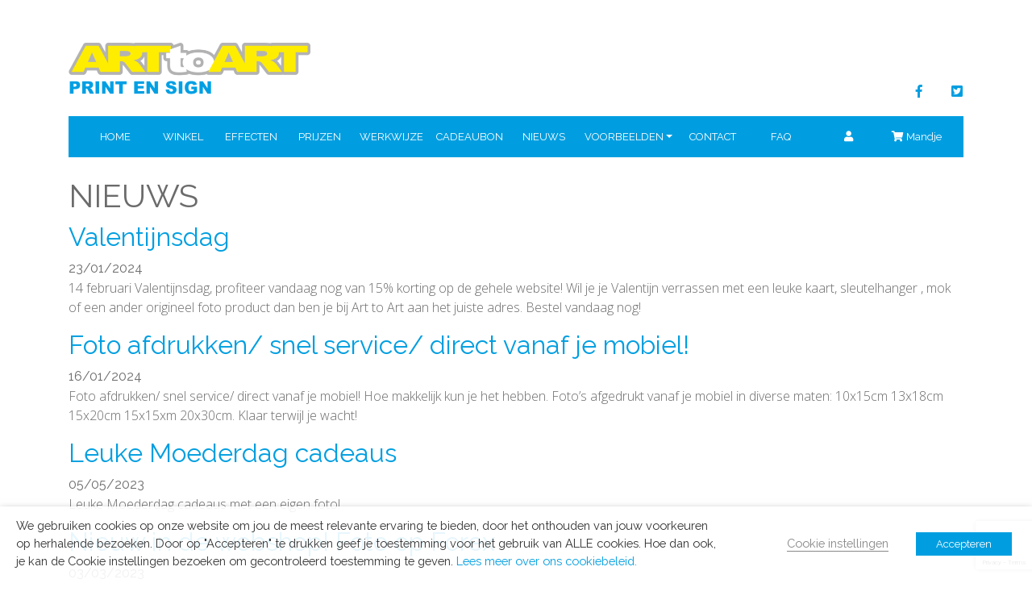

--- FILE ---
content_type: text/html; charset=UTF-8
request_url: https://www.arttoart.nl/nieuws/
body_size: 17675
content:
<!doctype html>
<html lang="nl-NL">
<head>
  <meta charset="utf-8">
  <meta http-equiv="x-ua-compatible" content="ie=edge">
  <meta name="viewport" content="width=device-width, initial-scale=1, shrink-to-fit=no">
  <link rel="stylesheet" href="https://use.fontawesome.com/releases/v5.7.2/css/all.css" integrity="sha384-fnmOCqbTlWIlj8LyTjo7mOUStjsKC4pOpQbqyi7RrhN7udi9RwhKkMHpvLbHG9Sr" crossorigin="anonymous">
  <title>NIEUWS | ArttoArt</title>
	<style>img:is([sizes="auto" i], [sizes^="auto," i]) { contain-intrinsic-size: 3000px 1500px }</style>
	
<!-- The SEO Framework: door Sybre Waaijer -->
<link rel="canonical" href="https://www.arttoart.nl/nieuws/" />
<link rel="next" href="https://www.arttoart.nl/nieuws/page/2/" />
<meta name="description" content="Laatste berichten: ArttoArt…" />
<meta property="og:type" content="website" />
<meta property="og:locale" content="nl_NL" />
<meta property="og:site_name" content="ArttoArt" />
<meta property="og:title" content="NIEUWS | ArttoArt" />
<meta property="og:description" content="Laatste berichten: ArttoArt…" />
<meta property="og:url" content="https://www.arttoart.nl/nieuws/" />
<meta property="og:image" content="https://www.arttoart.nl/wp-content/uploads/2019/02/ArttoART-logo-e1585854293198.png" />
<meta property="og:image:width" content="600" />
<meta property="og:image:height" content="136" />
<meta name="twitter:card" content="summary_large_image" />
<meta name="twitter:title" content="NIEUWS | ArttoArt" />
<meta name="twitter:description" content="Laatste berichten: ArttoArt…" />
<meta name="twitter:image" content="https://www.arttoart.nl/wp-content/uploads/2019/02/ArttoART-logo-e1585854293198.png" />
<script type="application/ld+json">{"@context":"https://schema.org","@graph":[{"@type":"WebSite","@id":"https://www.arttoart.nl/#/schema/WebSite","url":"https://www.arttoart.nl/","name":"ArttoArt","description":"Print en Sign","inLanguage":"nl-NL","potentialAction":{"@type":"SearchAction","target":{"@type":"EntryPoint","urlTemplate":"https://www.arttoart.nl/search/{search_term_string}/"},"query-input":"required name=search_term_string"},"publisher":{"@type":"Organization","@id":"https://www.arttoart.nl/#/schema/Organization","name":"ArttoArt","url":"https://www.arttoart.nl/","logo":{"@type":"ImageObject","url":"https://www.arttoart.nl/wp-content/uploads/2019/02/ArttoART-logo-e1585854293198.png","contentUrl":"https://www.arttoart.nl/wp-content/uploads/2019/02/ArttoART-logo-e1585854293198.png","width":600,"height":136}}},{"@type":"CollectionPage","@id":"https://www.arttoart.nl/nieuws/","url":"https://www.arttoart.nl/nieuws/","name":"NIEUWS | ArttoArt","description":"Laatste berichten: ArttoArt…","inLanguage":"nl-NL","isPartOf":{"@id":"https://www.arttoart.nl/#/schema/WebSite"},"breadcrumb":{"@type":"BreadcrumbList","@id":"https://www.arttoart.nl/#/schema/BreadcrumbList","itemListElement":[{"@type":"ListItem","position":1,"item":"https://www.arttoart.nl/","name":"ArttoArt"},{"@type":"ListItem","position":2,"name":"NIEUWS"}]},"potentialAction":{"@type":"ReadAction","target":"https://www.arttoart.nl/nieuws/"}}]}</script>
<!-- / The SEO Framework: door Sybre Waaijer | 25.57ms meta | 9.21ms boot -->

<link rel='dns-prefetch' href='//www.googletagmanager.com' />
<script type="text/javascript">
/* <![CDATA[ */
window._wpemojiSettings = {"baseUrl":"https:\/\/s.w.org\/images\/core\/emoji\/16.0.1\/72x72\/","ext":".png","svgUrl":"https:\/\/s.w.org\/images\/core\/emoji\/16.0.1\/svg\/","svgExt":".svg","source":{"concatemoji":"https:\/\/www.arttoart.nl\/wp-includes\/js\/wp-emoji-release.min.js?ver=6.8.3"}};
/*! This file is auto-generated */
!function(s,n){var o,i,e;function c(e){try{var t={supportTests:e,timestamp:(new Date).valueOf()};sessionStorage.setItem(o,JSON.stringify(t))}catch(e){}}function p(e,t,n){e.clearRect(0,0,e.canvas.width,e.canvas.height),e.fillText(t,0,0);var t=new Uint32Array(e.getImageData(0,0,e.canvas.width,e.canvas.height).data),a=(e.clearRect(0,0,e.canvas.width,e.canvas.height),e.fillText(n,0,0),new Uint32Array(e.getImageData(0,0,e.canvas.width,e.canvas.height).data));return t.every(function(e,t){return e===a[t]})}function u(e,t){e.clearRect(0,0,e.canvas.width,e.canvas.height),e.fillText(t,0,0);for(var n=e.getImageData(16,16,1,1),a=0;a<n.data.length;a++)if(0!==n.data[a])return!1;return!0}function f(e,t,n,a){switch(t){case"flag":return n(e,"\ud83c\udff3\ufe0f\u200d\u26a7\ufe0f","\ud83c\udff3\ufe0f\u200b\u26a7\ufe0f")?!1:!n(e,"\ud83c\udde8\ud83c\uddf6","\ud83c\udde8\u200b\ud83c\uddf6")&&!n(e,"\ud83c\udff4\udb40\udc67\udb40\udc62\udb40\udc65\udb40\udc6e\udb40\udc67\udb40\udc7f","\ud83c\udff4\u200b\udb40\udc67\u200b\udb40\udc62\u200b\udb40\udc65\u200b\udb40\udc6e\u200b\udb40\udc67\u200b\udb40\udc7f");case"emoji":return!a(e,"\ud83e\udedf")}return!1}function g(e,t,n,a){var r="undefined"!=typeof WorkerGlobalScope&&self instanceof WorkerGlobalScope?new OffscreenCanvas(300,150):s.createElement("canvas"),o=r.getContext("2d",{willReadFrequently:!0}),i=(o.textBaseline="top",o.font="600 32px Arial",{});return e.forEach(function(e){i[e]=t(o,e,n,a)}),i}function t(e){var t=s.createElement("script");t.src=e,t.defer=!0,s.head.appendChild(t)}"undefined"!=typeof Promise&&(o="wpEmojiSettingsSupports",i=["flag","emoji"],n.supports={everything:!0,everythingExceptFlag:!0},e=new Promise(function(e){s.addEventListener("DOMContentLoaded",e,{once:!0})}),new Promise(function(t){var n=function(){try{var e=JSON.parse(sessionStorage.getItem(o));if("object"==typeof e&&"number"==typeof e.timestamp&&(new Date).valueOf()<e.timestamp+604800&&"object"==typeof e.supportTests)return e.supportTests}catch(e){}return null}();if(!n){if("undefined"!=typeof Worker&&"undefined"!=typeof OffscreenCanvas&&"undefined"!=typeof URL&&URL.createObjectURL&&"undefined"!=typeof Blob)try{var e="postMessage("+g.toString()+"("+[JSON.stringify(i),f.toString(),p.toString(),u.toString()].join(",")+"));",a=new Blob([e],{type:"text/javascript"}),r=new Worker(URL.createObjectURL(a),{name:"wpTestEmojiSupports"});return void(r.onmessage=function(e){c(n=e.data),r.terminate(),t(n)})}catch(e){}c(n=g(i,f,p,u))}t(n)}).then(function(e){for(var t in e)n.supports[t]=e[t],n.supports.everything=n.supports.everything&&n.supports[t],"flag"!==t&&(n.supports.everythingExceptFlag=n.supports.everythingExceptFlag&&n.supports[t]);n.supports.everythingExceptFlag=n.supports.everythingExceptFlag&&!n.supports.flag,n.DOMReady=!1,n.readyCallback=function(){n.DOMReady=!0}}).then(function(){return e}).then(function(){var e;n.supports.everything||(n.readyCallback(),(e=n.source||{}).concatemoji?t(e.concatemoji):e.wpemoji&&e.twemoji&&(t(e.twemoji),t(e.wpemoji)))}))}((window,document),window._wpemojiSettings);
/* ]]> */
</script>
<style id='wp-emoji-styles-inline-css' type='text/css'>

	img.wp-smiley, img.emoji {
		display: inline !important;
		border: none !important;
		box-shadow: none !important;
		height: 1em !important;
		width: 1em !important;
		margin: 0 0.07em !important;
		vertical-align: -0.1em !important;
		background: none !important;
		padding: 0 !important;
	}
</style>
<link rel='stylesheet' id='wp-block-library-css' href='https://www.arttoart.nl/wp-includes/css/dist/block-library/style.min.css?ver=6.8.3' type='text/css' media='all' />
<style id='global-styles-inline-css' type='text/css'>
:root{--wp--preset--aspect-ratio--square: 1;--wp--preset--aspect-ratio--4-3: 4/3;--wp--preset--aspect-ratio--3-4: 3/4;--wp--preset--aspect-ratio--3-2: 3/2;--wp--preset--aspect-ratio--2-3: 2/3;--wp--preset--aspect-ratio--16-9: 16/9;--wp--preset--aspect-ratio--9-16: 9/16;--wp--preset--color--black: #000000;--wp--preset--color--cyan-bluish-gray: #abb8c3;--wp--preset--color--white: #ffffff;--wp--preset--color--pale-pink: #f78da7;--wp--preset--color--vivid-red: #cf2e2e;--wp--preset--color--luminous-vivid-orange: #ff6900;--wp--preset--color--luminous-vivid-amber: #fcb900;--wp--preset--color--light-green-cyan: #7bdcb5;--wp--preset--color--vivid-green-cyan: #00d084;--wp--preset--color--pale-cyan-blue: #8ed1fc;--wp--preset--color--vivid-cyan-blue: #0693e3;--wp--preset--color--vivid-purple: #9b51e0;--wp--preset--gradient--vivid-cyan-blue-to-vivid-purple: linear-gradient(135deg,rgba(6,147,227,1) 0%,rgb(155,81,224) 100%);--wp--preset--gradient--light-green-cyan-to-vivid-green-cyan: linear-gradient(135deg,rgb(122,220,180) 0%,rgb(0,208,130) 100%);--wp--preset--gradient--luminous-vivid-amber-to-luminous-vivid-orange: linear-gradient(135deg,rgba(252,185,0,1) 0%,rgba(255,105,0,1) 100%);--wp--preset--gradient--luminous-vivid-orange-to-vivid-red: linear-gradient(135deg,rgba(255,105,0,1) 0%,rgb(207,46,46) 100%);--wp--preset--gradient--very-light-gray-to-cyan-bluish-gray: linear-gradient(135deg,rgb(238,238,238) 0%,rgb(169,184,195) 100%);--wp--preset--gradient--cool-to-warm-spectrum: linear-gradient(135deg,rgb(74,234,220) 0%,rgb(151,120,209) 20%,rgb(207,42,186) 40%,rgb(238,44,130) 60%,rgb(251,105,98) 80%,rgb(254,248,76) 100%);--wp--preset--gradient--blush-light-purple: linear-gradient(135deg,rgb(255,206,236) 0%,rgb(152,150,240) 100%);--wp--preset--gradient--blush-bordeaux: linear-gradient(135deg,rgb(254,205,165) 0%,rgb(254,45,45) 50%,rgb(107,0,62) 100%);--wp--preset--gradient--luminous-dusk: linear-gradient(135deg,rgb(255,203,112) 0%,rgb(199,81,192) 50%,rgb(65,88,208) 100%);--wp--preset--gradient--pale-ocean: linear-gradient(135deg,rgb(255,245,203) 0%,rgb(182,227,212) 50%,rgb(51,167,181) 100%);--wp--preset--gradient--electric-grass: linear-gradient(135deg,rgb(202,248,128) 0%,rgb(113,206,126) 100%);--wp--preset--gradient--midnight: linear-gradient(135deg,rgb(2,3,129) 0%,rgb(40,116,252) 100%);--wp--preset--font-size--small: 13px;--wp--preset--font-size--medium: 20px;--wp--preset--font-size--large: 36px;--wp--preset--font-size--x-large: 42px;--wp--preset--spacing--20: 0.44rem;--wp--preset--spacing--30: 0.67rem;--wp--preset--spacing--40: 1rem;--wp--preset--spacing--50: 1.5rem;--wp--preset--spacing--60: 2.25rem;--wp--preset--spacing--70: 3.38rem;--wp--preset--spacing--80: 5.06rem;--wp--preset--shadow--natural: 6px 6px 9px rgba(0, 0, 0, 0.2);--wp--preset--shadow--deep: 12px 12px 50px rgba(0, 0, 0, 0.4);--wp--preset--shadow--sharp: 6px 6px 0px rgba(0, 0, 0, 0.2);--wp--preset--shadow--outlined: 6px 6px 0px -3px rgba(255, 255, 255, 1), 6px 6px rgba(0, 0, 0, 1);--wp--preset--shadow--crisp: 6px 6px 0px rgba(0, 0, 0, 1);}:where(body) { margin: 0; }.wp-site-blocks > .alignleft { float: left; margin-right: 2em; }.wp-site-blocks > .alignright { float: right; margin-left: 2em; }.wp-site-blocks > .aligncenter { justify-content: center; margin-left: auto; margin-right: auto; }:where(.is-layout-flex){gap: 0.5em;}:where(.is-layout-grid){gap: 0.5em;}.is-layout-flow > .alignleft{float: left;margin-inline-start: 0;margin-inline-end: 2em;}.is-layout-flow > .alignright{float: right;margin-inline-start: 2em;margin-inline-end: 0;}.is-layout-flow > .aligncenter{margin-left: auto !important;margin-right: auto !important;}.is-layout-constrained > .alignleft{float: left;margin-inline-start: 0;margin-inline-end: 2em;}.is-layout-constrained > .alignright{float: right;margin-inline-start: 2em;margin-inline-end: 0;}.is-layout-constrained > .aligncenter{margin-left: auto !important;margin-right: auto !important;}.is-layout-constrained > :where(:not(.alignleft):not(.alignright):not(.alignfull)){margin-left: auto !important;margin-right: auto !important;}body .is-layout-flex{display: flex;}.is-layout-flex{flex-wrap: wrap;align-items: center;}.is-layout-flex > :is(*, div){margin: 0;}body .is-layout-grid{display: grid;}.is-layout-grid > :is(*, div){margin: 0;}body{padding-top: 0px;padding-right: 0px;padding-bottom: 0px;padding-left: 0px;}a:where(:not(.wp-element-button)){text-decoration: underline;}:root :where(.wp-element-button, .wp-block-button__link){background-color: #32373c;border-width: 0;color: #fff;font-family: inherit;font-size: inherit;line-height: inherit;padding: calc(0.667em + 2px) calc(1.333em + 2px);text-decoration: none;}.has-black-color{color: var(--wp--preset--color--black) !important;}.has-cyan-bluish-gray-color{color: var(--wp--preset--color--cyan-bluish-gray) !important;}.has-white-color{color: var(--wp--preset--color--white) !important;}.has-pale-pink-color{color: var(--wp--preset--color--pale-pink) !important;}.has-vivid-red-color{color: var(--wp--preset--color--vivid-red) !important;}.has-luminous-vivid-orange-color{color: var(--wp--preset--color--luminous-vivid-orange) !important;}.has-luminous-vivid-amber-color{color: var(--wp--preset--color--luminous-vivid-amber) !important;}.has-light-green-cyan-color{color: var(--wp--preset--color--light-green-cyan) !important;}.has-vivid-green-cyan-color{color: var(--wp--preset--color--vivid-green-cyan) !important;}.has-pale-cyan-blue-color{color: var(--wp--preset--color--pale-cyan-blue) !important;}.has-vivid-cyan-blue-color{color: var(--wp--preset--color--vivid-cyan-blue) !important;}.has-vivid-purple-color{color: var(--wp--preset--color--vivid-purple) !important;}.has-black-background-color{background-color: var(--wp--preset--color--black) !important;}.has-cyan-bluish-gray-background-color{background-color: var(--wp--preset--color--cyan-bluish-gray) !important;}.has-white-background-color{background-color: var(--wp--preset--color--white) !important;}.has-pale-pink-background-color{background-color: var(--wp--preset--color--pale-pink) !important;}.has-vivid-red-background-color{background-color: var(--wp--preset--color--vivid-red) !important;}.has-luminous-vivid-orange-background-color{background-color: var(--wp--preset--color--luminous-vivid-orange) !important;}.has-luminous-vivid-amber-background-color{background-color: var(--wp--preset--color--luminous-vivid-amber) !important;}.has-light-green-cyan-background-color{background-color: var(--wp--preset--color--light-green-cyan) !important;}.has-vivid-green-cyan-background-color{background-color: var(--wp--preset--color--vivid-green-cyan) !important;}.has-pale-cyan-blue-background-color{background-color: var(--wp--preset--color--pale-cyan-blue) !important;}.has-vivid-cyan-blue-background-color{background-color: var(--wp--preset--color--vivid-cyan-blue) !important;}.has-vivid-purple-background-color{background-color: var(--wp--preset--color--vivid-purple) !important;}.has-black-border-color{border-color: var(--wp--preset--color--black) !important;}.has-cyan-bluish-gray-border-color{border-color: var(--wp--preset--color--cyan-bluish-gray) !important;}.has-white-border-color{border-color: var(--wp--preset--color--white) !important;}.has-pale-pink-border-color{border-color: var(--wp--preset--color--pale-pink) !important;}.has-vivid-red-border-color{border-color: var(--wp--preset--color--vivid-red) !important;}.has-luminous-vivid-orange-border-color{border-color: var(--wp--preset--color--luminous-vivid-orange) !important;}.has-luminous-vivid-amber-border-color{border-color: var(--wp--preset--color--luminous-vivid-amber) !important;}.has-light-green-cyan-border-color{border-color: var(--wp--preset--color--light-green-cyan) !important;}.has-vivid-green-cyan-border-color{border-color: var(--wp--preset--color--vivid-green-cyan) !important;}.has-pale-cyan-blue-border-color{border-color: var(--wp--preset--color--pale-cyan-blue) !important;}.has-vivid-cyan-blue-border-color{border-color: var(--wp--preset--color--vivid-cyan-blue) !important;}.has-vivid-purple-border-color{border-color: var(--wp--preset--color--vivid-purple) !important;}.has-vivid-cyan-blue-to-vivid-purple-gradient-background{background: var(--wp--preset--gradient--vivid-cyan-blue-to-vivid-purple) !important;}.has-light-green-cyan-to-vivid-green-cyan-gradient-background{background: var(--wp--preset--gradient--light-green-cyan-to-vivid-green-cyan) !important;}.has-luminous-vivid-amber-to-luminous-vivid-orange-gradient-background{background: var(--wp--preset--gradient--luminous-vivid-amber-to-luminous-vivid-orange) !important;}.has-luminous-vivid-orange-to-vivid-red-gradient-background{background: var(--wp--preset--gradient--luminous-vivid-orange-to-vivid-red) !important;}.has-very-light-gray-to-cyan-bluish-gray-gradient-background{background: var(--wp--preset--gradient--very-light-gray-to-cyan-bluish-gray) !important;}.has-cool-to-warm-spectrum-gradient-background{background: var(--wp--preset--gradient--cool-to-warm-spectrum) !important;}.has-blush-light-purple-gradient-background{background: var(--wp--preset--gradient--blush-light-purple) !important;}.has-blush-bordeaux-gradient-background{background: var(--wp--preset--gradient--blush-bordeaux) !important;}.has-luminous-dusk-gradient-background{background: var(--wp--preset--gradient--luminous-dusk) !important;}.has-pale-ocean-gradient-background{background: var(--wp--preset--gradient--pale-ocean) !important;}.has-electric-grass-gradient-background{background: var(--wp--preset--gradient--electric-grass) !important;}.has-midnight-gradient-background{background: var(--wp--preset--gradient--midnight) !important;}.has-small-font-size{font-size: var(--wp--preset--font-size--small) !important;}.has-medium-font-size{font-size: var(--wp--preset--font-size--medium) !important;}.has-large-font-size{font-size: var(--wp--preset--font-size--large) !important;}.has-x-large-font-size{font-size: var(--wp--preset--font-size--x-large) !important;}
:where(.wp-block-post-template.is-layout-flex){gap: 1.25em;}:where(.wp-block-post-template.is-layout-grid){gap: 1.25em;}
:where(.wp-block-columns.is-layout-flex){gap: 2em;}:where(.wp-block-columns.is-layout-grid){gap: 2em;}
:root :where(.wp-block-pullquote){font-size: 1.5em;line-height: 1.6;}
</style>
<link rel='stylesheet' id='wdp-style-css' href='https://www.arttoart.nl/wp-content/plugins/aco-woo-dynamic-pricing/assets/css/frontend.css?ver=4.5.10' type='text/css' media='all' />
<link rel='stylesheet' id='contact-form-7-css' href='https://www.arttoart.nl/wp-content/plugins/contact-form-7/includes/css/styles.css?ver=6.1.4' type='text/css' media='all' />
<link rel='stylesheet' id='woocommerce-layout-css' href='https://www.arttoart.nl/wp-content/plugins/woocommerce/assets/css/woocommerce-layout.css?ver=10.3.7' type='text/css' media='all' />
<link rel='stylesheet' id='woocommerce-smallscreen-css' href='https://www.arttoart.nl/wp-content/plugins/woocommerce/assets/css/woocommerce-smallscreen.css?ver=10.3.7' type='text/css' media='only screen and (max-width: 768px)' />
<link rel='stylesheet' id='woocommerce-general-css' href='https://www.arttoart.nl/wp-content/plugins/woocommerce/assets/css/woocommerce.css?ver=10.3.7' type='text/css' media='all' />
<style id='woocommerce-inline-inline-css' type='text/css'>
.woocommerce form .form-row .required { visibility: visible; }
</style>
<link rel='stylesheet' id='brands-styles-css' href='https://www.arttoart.nl/wp-content/plugins/woocommerce/assets/css/brands.css?ver=10.3.7' type='text/css' media='all' />
<link rel='stylesheet' id='wcpa-frontend-css' href='https://www.arttoart.nl/wp-content/plugins/woo-custom-product-addons-pro/assets/css/style_1.css?ver=5.3.1' type='text/css' media='all' />
<link rel='stylesheet' id='sage/main.css-css' href='https://www.arttoart.nl/wp-content/themes/webroots_webshop/dist/styles/main.css' type='text/css' media='all' />
<script type="text/javascript" id="woocommerce-google-analytics-integration-gtag-js-after">
/* <![CDATA[ */
/* Google Analytics for WooCommerce (gtag.js) */
					window.dataLayer = window.dataLayer || [];
					function gtag(){dataLayer.push(arguments);}
					// Set up default consent state.
					for ( const mode of [{"analytics_storage":"denied","ad_storage":"denied","ad_user_data":"denied","ad_personalization":"denied","region":["AT","BE","BG","HR","CY","CZ","DK","EE","FI","FR","DE","GR","HU","IS","IE","IT","LV","LI","LT","LU","MT","NL","NO","PL","PT","RO","SK","SI","ES","SE","GB","CH"]}] || [] ) {
						gtag( "consent", "default", { "wait_for_update": 500, ...mode } );
					}
					gtag("js", new Date());
					gtag("set", "developer_id.dOGY3NW", true);
					gtag("config", "UA-150297694-1", {"track_404":true,"allow_google_signals":false,"logged_in":false,"linker":{"domains":[],"allow_incoming":false},"custom_map":{"dimension1":"logged_in"}});
/* ]]> */
</script>
<script type="text/javascript" src="https://www.arttoart.nl/wp-includes/js/jquery/jquery.min.js?ver=3.7.1" id="jquery-core-js"></script>
<script type="text/javascript" src="https://www.arttoart.nl/wp-includes/js/jquery/jquery-migrate.min.js?ver=3.4.1" id="jquery-migrate-js"></script>
<script type="text/javascript" id="awd-script-js-extra">
/* <![CDATA[ */
var awdajaxobject = {"url":"https:\/\/www.arttoart.nl\/wp-admin\/admin-ajax.php","nonce":"35aaf325d4","priceGroup":"","dynamicPricing":"","variablePricing":"","thousandSeparator":",","decimalSeparator":"."};
/* ]]> */
</script>
<script type="text/javascript" src="https://www.arttoart.nl/wp-content/plugins/aco-woo-dynamic-pricing/assets/js/frontend.js?ver=4.5.10" id="awd-script-js"></script>
<script type="text/javascript" src="https://www.arttoart.nl/wp-content/plugins/woocommerce/assets/js/jquery-blockui/jquery.blockUI.min.js?ver=2.7.0-wc.10.3.7" id="wc-jquery-blockui-js" defer="defer" data-wp-strategy="defer"></script>
<script type="text/javascript" src="https://www.arttoart.nl/wp-content/plugins/woocommerce/assets/js/js-cookie/js.cookie.min.js?ver=2.1.4-wc.10.3.7" id="wc-js-cookie-js" defer="defer" data-wp-strategy="defer"></script>
<script type="text/javascript" id="woocommerce-js-extra">
/* <![CDATA[ */
var woocommerce_params = {"ajax_url":"\/wp-admin\/admin-ajax.php","wc_ajax_url":"\/?wc-ajax=%%endpoint%%","i18n_password_show":"Wachtwoord weergeven","i18n_password_hide":"Wachtwoord verbergen"};
/* ]]> */
</script>
<script type="text/javascript" src="https://www.arttoart.nl/wp-content/plugins/woocommerce/assets/js/frontend/woocommerce.min.js?ver=10.3.7" id="woocommerce-js" defer="defer" data-wp-strategy="defer"></script>
<script></script><link rel="https://api.w.org/" href="https://www.arttoart.nl/wp-json/" /><link rel="EditURI" type="application/rsd+xml" title="RSD" href="https://www.arttoart.nl/xmlrpc.php?rsd" />
	<noscript><style>.woocommerce-product-gallery{ opacity: 1 !important; }</style></noscript>
	<style type="text/css">.recentcomments a{display:inline !important;padding:0 !important;margin:0 !important;}</style>		<script type="text/javascript">
			var cli_flush_cache=2;
		</script>
		<meta name="generator" content="Powered by WPBakery Page Builder - drag and drop page builder for WordPress."/>
<style>:root{  --wcpasectiontitlesize:14px;   --wcpalabelsize:14px;   --wcpadescsize:13px;   --wcpaerrorsize:13px;   --wcpalabelweight:normal;   --wcpadescweight:normal;   --wcpaborderwidth:1px;   --wcpaborderradius:6px;   --wcpainputheight:45px;   --wcpachecklabelsize:14px;   --wcpacheckborderwidth:1px;   --wcpacheckwidth:20px;   --wcpacheckheight:20px;   --wcpacheckborderradius:4px;   --wcpacheckbuttonradius:5px;   --wcpacheckbuttonborder:2px;   --wcpaqtywidth:100px;   --wcpaqtyheight:45px;   --wcpaqtyradius:6px; }:root{  --wcpasectiontitlecolor:#4A4A4A;   --wcpasectiontitlebg:rgba(238,238,238,0.28);   --wcpalinecolor:#Bebebe;   --wcpabuttoncolor:#3340d3;   --wcpalabelcolor:#424242;   --wcpadesccolor:#797979;   --wcpabordercolor:#c6d0e9;   --wcpabordercolorfocus:#3561f3;   --wcpainputbgcolor:#FFFFFF;   --wcpainputcolor:#5d5d5d;   --wcpachecklabelcolor:#4a4a4a;   --wcpacheckbgcolor:#3340d3;   --wcpacheckbordercolor:#B9CBE3;   --wcpachecktickcolor:#ffffff;   --wcparadiobgcolor:#3340d3;   --wcparadiobordercolor:#B9CBE3;   --wcparadioselbordercolor:#3340d3;   --wcpabuttontextcolor:#ffffff;   --wcpaerrorcolor:#F55050;   --wcpacheckbuttoncolor:#CAE2F9;   --wcpacheckbuttonbordercolor:#EEEEEE;   --wcpacheckbuttonselectioncolor:#CECECE;   --wcpaimageselectionoutline:#3340d3;   --wcpaimagetickbg:#2649FF;   --wcpaimagetickcolor:#FFFFFF;   --wcpaimagetickborder:#FFFFFF;   --wcpaimagemagnifierbg:#2649FF;   --wcpaimagemagnifiercolor:#ffffff;   --wcpaimagemagnifierborder:#FFFFFF;   --wcpaimageselectionshadow:rgba(0,0,0,0.25);   --wcpachecktogglebg:#CAE2F9;   --wcpachecktogglecirclecolor:#FFFFFF;   --wcpachecktogglebgactive:#BADA55;   --wcpaqtybuttoncolor:#EEEEEE;   --wcpaqtybuttonhovercolor:#DDDDDD;   --wcpaqtybuttontextcolor:#424242; }:root{  --wcpaleftlabelwidth:120px; }</style><link rel="icon" href="https://www.arttoart.nl/wp-content/uploads/2019/04/cropped-favicon-32x32.png" sizes="32x32" />
<link rel="icon" href="https://www.arttoart.nl/wp-content/uploads/2019/04/cropped-favicon-192x192.png" sizes="192x192" />
<link rel="apple-touch-icon" href="https://www.arttoart.nl/wp-content/uploads/2019/04/cropped-favicon-180x180.png" />
<meta name="msapplication-TileImage" content="https://www.arttoart.nl/wp-content/uploads/2019/04/cropped-favicon-270x270.png" />
		<style type="text/css" id="wp-custom-css">
			.lead{
	font-weight:400;
}

.woocommerce div.product .woocommerce-tabs ul.tabs li.active a {
	color: #fff;}

.woocommerce div.product .woocommerce-tabs ul.tabs li.active {
	background: #009ee0;}

.woocommerce div.product .woocommerce-tabs ul.tabs::before {
    border-bottom: 1px solid #f5f5f5;
}

.woocommerce div.product .woocommerce-tabs ul.tabs li {
    border: 1px solid #f3f3f3;
	background-color: #f3f3f3;}

.woocommerce div.product .woocommerce-tabs ul.tabs li.active::before {
    display:none;
}
.woocommerce div.product .woocommerce-tabs ul.tabs li.active::after {
    display:none;
}
.woocommerce div.product .woocommerce-tabs ul.tabs li::before {
	display:none;
}
.woocommerce div.product .woocommerce-tabs ul.tabs li::after {
	display:none;
}

.banner{
	position:relative;
}

.form-row, .woocommerce .col2-set .col-1, .woocommerce-page .col2-set .col-1{
	display:block !important;
	max-width:100%;
}

.woocommerce div.product .woocommerce-tabs ul.tabs{
	padding:0;
}

#menu-social{
	position:absolute;
	list-style:none;
	padding:0;
	text-align:right;
	top:-50px;
	right:0px;
}

#menu-social li{
	display:inline-block;
}

@media(max-width:767px){
	#menu-social{
		display:none;
	}
	
	.slider-text h1{
		font-size:1.2em;
	}
	
	.woocommerce-page.columns-6 ul.products li.product, .woocommerce.columns-6 ul.products li.product {
    width: 50%;
}
}

.woocommerce .col2-set .col-2, .woocommerce-page .col2-set .col-2{
	max-width:none;
}

.image-group{
	max-height:300px;
	overflow-y:auto;
}

.wcpa_image{
	max-width:19%;
}

.search-submit{
	margin-top:5px;
}

.wcpa_selection_outline {
	max-height:300px;
	overflow-y:auto;
}


.content-info{
	clear:both;
}

		</style>
		<noscript><style> .wpb_animate_when_almost_visible { opacity: 1; }</style></noscript></head>
<body class="blog wp-custom-logo wp-theme-webroots_webshopresources theme-webroots_webshop/resources woocommerce-no-js app-data index-data home-data wpb-js-composer js-comp-ver-7.5 vc_responsive">
    <div class="container ">
			<a class="navbar-brand mt-2 mt-md-5" href="https://www.arttoart.nl/"><img class="header-logo" src="https://www.arttoart.nl/wp-content/uploads/2019/02/ArttoART-logo-e1585854293198.png"></a>
	</div>

<header class="banner container mt-3 mb-4">
			<div id="bs-navbar-social" class="menu-social-container"><ul id="menu-social" class="w-100"><li itemscope="itemscope" itemtype="https://www.schema.org/SiteNavigationElement" id="menu-item-6850" class="menu-item menu-item-type-custom menu-item-object-custom menu-item-6850 nav-item"><a title="Facebook" href="https://www.facebook.com/arttoartnl?ref=br_rs" class="nav-link"><i class="fab fa-facebook-f"></i></a></li>
<li itemscope="itemscope" itemtype="https://www.schema.org/SiteNavigationElement" id="menu-item-6852" class="menu-item menu-item-type-custom menu-item-object-custom menu-item-6852 nav-item"><a title="Twitter" href="http://twitter.com" class="nav-link"><i class="fab fa-twitter-square"></i></a></li>
</ul></div>	<nav class=" navbar  navbar-expand-md navbar-light bg-light" role="navigation">

		<button class="navbar-toggler" type="button" data-toggle="collapse" data-target="#bs-navbar-collapse-1" aria-controls="bs-navbar-collapse-1" aria-expanded="false" aria-label="Toggle navigation">
			<i class="fas fa-bars"></i>
		</button>
		<div id="bs-navbar-collapse-1" class="collapse navbar-collapse justify-content-between"><ul id="menu-hoofdmenu" class="navbar-nav nav-justified w-100"><li itemscope="itemscope" itemtype="https://www.schema.org/SiteNavigationElement" id="menu-item-6994" class="menu-item menu-item-type-post_type menu-item-object-page menu-item-home menu-item-6994 nav-item"><a title="HOME" href="https://www.arttoart.nl/" class="nav-link">HOME</a></li>
<li itemscope="itemscope" itemtype="https://www.schema.org/SiteNavigationElement" id="menu-item-20" class="menu-item menu-item-type-post_type menu-item-object-page menu-item-20 nav-item"><a title="WINKEL" href="https://www.arttoart.nl/shop/" class="nav-link">WINKEL</a></li>
<li itemscope="itemscope" itemtype="https://www.schema.org/SiteNavigationElement" id="menu-item-23" class="menu-item menu-item-type-post_type menu-item-object-page menu-item-23 nav-item"><a title="EFFECTEN" href="https://www.arttoart.nl/effecten/" class="nav-link">EFFECTEN</a></li>
<li itemscope="itemscope" itemtype="https://www.schema.org/SiteNavigationElement" id="menu-item-31" class="menu-item menu-item-type-post_type menu-item-object-page menu-item-31 nav-item"><a title="PRIJZEN" href="https://www.arttoart.nl/prijzen/" class="nav-link">PRIJZEN</a></li>
<li itemscope="itemscope" itemtype="https://www.schema.org/SiteNavigationElement" id="menu-item-34" class="menu-item menu-item-type-post_type menu-item-object-page menu-item-34 nav-item"><a title="WERKWIJZE" href="https://www.arttoart.nl/werkwijze/" class="nav-link">WERKWIJZE</a></li>
<li itemscope="itemscope" itemtype="https://www.schema.org/SiteNavigationElement" id="menu-item-37" class="menu-item menu-item-type-post_type menu-item-object-page menu-item-37 nav-item"><a title="CADEAUBON" href="https://www.arttoart.nl/cadeaubon/" class="nav-link">CADEAUBON</a></li>
<li itemscope="itemscope" itemtype="https://www.schema.org/SiteNavigationElement" id="menu-item-40" class="menu-item menu-item-type-post_type menu-item-object-page current-menu-item page_item page-item-38 current_page_item current_page_parent active menu-item-40 nav-item"><a title="NIEUWS" href="https://www.arttoart.nl/nieuws/" class="nav-link">NIEUWS</a></li>
<li itemscope="itemscope" itemtype="https://www.schema.org/SiteNavigationElement" id="menu-item-46" class="menu-item menu-item-type-post_type menu-item-object-page menu-item-has-children dropdown menu-item-46 nav-item"><a title="VOORBEELDEN" href="#" data-toggle="dropdown" aria-haspopup="true" aria-expanded="false" class="dropdown-toggle nav-link" id="menu-item-dropdown-46">VOORBEELDEN</a>
<ul class="dropdown-menu" aria-labelledby="menu-item-dropdown-46" role="menu">
	<li itemscope="itemscope" itemtype="https://www.schema.org/SiteNavigationElement" id="menu-item-152" class="menu-item menu-item-type-post_type menu-item-object-page menu-item-152 nav-item"><a title="Foto afdruk op canvas" href="https://www.arttoart.nl/foto-afdruk-op-canvas/" class="dropdown-item">Foto afdruk op canvas</a></li>
	<li itemscope="itemscope" itemtype="https://www.schema.org/SiteNavigationElement" id="menu-item-182" class="menu-item menu-item-type-post_type menu-item-object-page menu-item-182 nav-item"><a title="Tuin Decoratie" href="https://www.arttoart.nl/tuin-decoratie/" class="dropdown-item">Tuin Decoratie</a></li>
	<li itemscope="itemscope" itemtype="https://www.schema.org/SiteNavigationElement" id="menu-item-187" class="menu-item menu-item-type-post_type menu-item-object-page menu-item-187 nav-item"><a title="Digitaal Fotobehang" href="https://www.arttoart.nl/digitaal-fotobehang/" class="dropdown-item">Digitaal Fotobehang</a></li>
	<li itemscope="itemscope" itemtype="https://www.schema.org/SiteNavigationElement" id="menu-item-234" class="menu-item menu-item-type-post_type menu-item-object-page menu-item-234 nav-item"><a title="Deur sticker" href="https://www.arttoart.nl/deur-sticker/" class="dropdown-item">Deur sticker</a></li>
</ul>
</li>
<li itemscope="itemscope" itemtype="https://www.schema.org/SiteNavigationElement" id="menu-item-28" class="menu-item menu-item-type-post_type menu-item-object-page menu-item-28 nav-item"><a title="CONTACT" href="https://www.arttoart.nl/contact/" class="nav-link">CONTACT</a></li>
<li itemscope="itemscope" itemtype="https://www.schema.org/SiteNavigationElement" id="menu-item-7245" class="menu-item menu-item-type-post_type menu-item-object-page menu-item-7245 nav-item"><a title="FAQ" href="https://www.arttoart.nl/faq/" class="nav-link">FAQ</a></li>
<li itemscope="itemscope" itemtype="https://www.schema.org/SiteNavigationElement" id="menu-item-6955" class="menu-item menu-item-type-post_type menu-item-object-page menu-item-6955 nav-item"><a title="Account" href="https://www.arttoart.nl/my-account/" class="nav-link"><i class="fas fa-user"></i></a></li>
<li itemscope="itemscope" itemtype="https://www.schema.org/SiteNavigationElement" id="menu-item-619" class="shopping-cart menu-item menu-item-type-post_type menu-item-object-page menu-item-619 nav-item"><a title="Winkelwagen" href="https://www.arttoart.nl/cart/" class="nav-link"><i class="fas fa-shopping-cart"></i> Mandje</a></li>
</ul></div>	</nav>
</header>
  <div class="wrap container" role="document">
    <div class="content">
      <main class="main">
          <div class="page-header">
  <h1>NIEUWS</h1>
</div>

  
       <article class="post-8761 post type-post status-publish format-standard hentry category-uncategorized">
  <header>
    <h2 class="entry-title"><a href="https://www.arttoart.nl/valentijsdag/">Valentijnsdag</a></h2>
    <time class="updated" datetime="2024-01-23T12:33:39+00:00">23/01/2024</time>
  </header>
  <div class="entry-summary">
    <p>14 februari Valentijnsdag, profiteer vandaag nog van 15% korting op de gehele website! Wil je je Valentijn verrassen met een leuke kaart, sleutelhanger , mok of een ander origineel foto product dan ben je bij Art to Art aan het juiste adres. Bestel vandaag nog!</p>
  </div>
</article>
       <article class="post-8752 post type-post status-publish format-standard hentry category-uncategorized">
  <header>
    <h2 class="entry-title"><a href="https://www.arttoart.nl/foto-afdrukken-snel-service-direct-vanaf-je-mobiele-telefoon/">Foto afdrukken/ snel service/ direct vanaf je mobiel!</a></h2>
    <time class="updated" datetime="2024-01-16T14:01:59+00:00">16/01/2024</time>
  </header>
  <div class="entry-summary">
    <p>Foto afdrukken/ snel service/ direct vanaf je mobiel! Hoe makkelijk kun je het hebben. Foto&#8217;s afgedrukt vanaf je mobiel in diverse maten: 10x15cm 13x18cm 15x20cm 15x15xm 20x30cm. Klaar terwijl je wacht!</p>
  </div>
</article>
       <article class="post-8682 post type-post status-publish format-standard hentry category-uncategorized">
  <header>
    <h2 class="entry-title"><a href="https://www.arttoart.nl/leuke-moederdag-cadeaus/">Leuke Moederdag cadeaus</a></h2>
    <time class="updated" datetime="2023-05-05T09:16:29+00:00">05/05/2023</time>
  </header>
  <div class="entry-summary">
    <p>Leuke Moederdag cadeaus met een eigen foto!</p>
  </div>
</article>
       <article class="post-8656 post type-post status-publish format-standard hentry category-uncategorized">
  <header>
    <h2 class="entry-title"><a href="https://www.arttoart.nl/nieuw-in-de-webshop-foto-op-forex/">Nieuw in de webshop! Foto op Forex</a></h2>
    <time class="updated" datetime="2023-03-03T08:09:38+00:00">03/03/2023</time>
  </header>
  <div class="entry-summary">
    <p>Nieuw in onze webshop. Een foto op Forex is een moderne en eigentijdse manier voor het verfraaien van je interieur. Door het drukken op een 5mm dikke kunststof plaat ontstaat er een strakke en stilistische afdruk. En foto op Forex wordt ook wel print op kunststof genoemd. Forex is een wit kunststof materiaal van 5 &hellip; <a href="https://www.arttoart.nl/nieuw-in-de-webshop-foto-op-forex/">Lees verder</a></p>
  </div>
</article>
       <article class="post-8633 post type-post status-publish format-standard hentry category-uncategorized">
  <header>
    <h2 class="entry-title"><a href="https://www.arttoart.nl/bedankje-voor-aal-vrijwilligers/">Bedankje voor alle vrijwilligers van Zwemvereniging De Lansingh.</a></h2>
    <time class="updated" datetime="2023-02-24T09:38:28+00:00">24/02/2023</time>
  </header>
  <div class="entry-summary">
    <p>Voor Zwemvereniging De Lansingh hebben we een leuk aandenken mogen maken voor alle vrijwilligers die zich het afgelopen jaar hebben ingezet voor de vereniging! Bidons met een sprekende, toepasselijke test en logo! De vrijwilligers van de afdeling waterpolo en de afdeling Recreatief hebben deze bidon in ontvangst mogen nemen! Veel plezier met de bidon!</p>
  </div>
</article>
       <article class="post-8619 post type-post status-publish format-standard hentry category-uncategorized">
  <header>
    <h2 class="entry-title"><a href="https://www.arttoart.nl/duurzaam-gouda/">Duurzaam Gouda</a></h2>
    <time class="updated" datetime="2023-02-17T09:31:40+00:00">17/02/2023</time>
  </header>
  <div class="entry-summary">
    <p>Momenteel horen we het steeds vaker het woord ‘duurzaam’. Zo ook bij de gemeente Gouda. Hun missie is om de duurzaamheid binnen de gemeente te vergroten. Maar waar begin je? Bij de inwoners! Gouda heeft een markt georganiseerd waarbij diverse ondernemingen hun producten en diensten mochten presenteren. Om dit extra kracht bij te zetten hebben &hellip; <a href="https://www.arttoart.nl/duurzaam-gouda/">Lees verder</a></p>
  </div>
</article>
       <article class="post-8547 post type-post status-publish format-standard hentry category-uncategorized">
  <header>
    <h2 class="entry-title"><a href="https://www.arttoart.nl/art-to-art-in-de-media-met-kliko-stickers/">Art to Art in de media met kliko stickers!</a></h2>
    <time class="updated" datetime="2022-10-14T07:43:56+00:00">14/10/2022</time>
  </header>
  <div class="entry-summary">
    <p>KRIMPEN AAN DE LEK- De distributie van nieuwe afvalcontainers voor het verzamelen van oud papier en karton bracht Carola Noordegraaf op een idee waar al veel mensen warm voor lopen. “Na het legen van de kliko’s door Cyclus staan ze op een kluitje langs de straat en valt het voor de bewoners niet altijd mee &hellip; <a href="https://www.arttoart.nl/art-to-art-in-de-media-met-kliko-stickers/">Lees verder</a></p>
  </div>
</article>
       <article class="post-8529 post type-post status-publish format-standard hentry category-uncategorized">
  <header>
    <h2 class="entry-title"><a href="https://www.arttoart.nl/container-huisnummer-sticker/">Container huisnummer sticker</a></h2>
    <time class="updated" datetime="2022-10-06T08:07:54+00:00">06/10/2022</time>
  </header>
  <div class="entry-summary">
    <p>Kliko sticker wit Deze week zijn huis aan huis de papier containers gebracht. Hoe herken je je eigen kliko/ container. Heel eenvoudig door er een sticker op te plakken met je eigen huisnummer. Wij maken dat mogelijk! Met deze container stickers maak je jouw containers herkenbaar!</p>
  </div>
</article>
       <article class="post-8524 post type-post status-publish format-standard hentry category-uncategorized">
  <header>
    <h2 class="entry-title"><a href="https://www.arttoart.nl/foto-puzzel/">Foto puzzel</a></h2>
    <time class="updated" datetime="2022-09-30T13:18:11+00:00">30/09/2022</time>
  </header>
  <div class="entry-summary">
    <p>Foto Puzzel, leuk om te geven leuk om te krijgen! Een fotopuzzel, een leuk, origineel en persoonlijk cadeau&#8230;. denk eens aan een verjaardag, aankondiging zwangerschap of gewoon zomaar! &nbsp;Voor de echte puzzel liefhebber met een persoonlijke touche!&nbsp;Een leuke puzzel met je eigen foto, logo of tekst voor hem of haar! Het wordt nog leuker, hoe &hellip; <a href="https://www.arttoart.nl/foto-puzzel/">Lees verder</a></p>
  </div>
</article>
       <article class="post-8514 post type-post status-publish format-standard hentry category-uncategorized">
  <header>
    <h2 class="entry-title"><a href="https://www.arttoart.nl/buitenschilderij-buiten-canvas/">Buitenschilderij/ Buiten canvas</a></h2>
    <time class="updated" datetime="2022-09-16T11:14:57+00:00">16/09/2022</time>
  </header>
  <div class="entry-summary">
    <p>Tevreden klant Weer een mooi buitenschilderij mogen maken en leveren. Review van de klant: Het buitenschilderij is prachtig. Een mooie herinnering aan onze vakantie in Kroatië. We zijn zeer tevreden, bedankt voor de snelle service. Altijd fijn om te horen!</p>
  </div>
</article>
  
  
	<nav class="navigation posts-navigation" aria-label="Berichten">
		<h2 class="screen-reader-text">Berichten navigatie</h2>
		<div class="nav-links"><div class="nav-previous"><a href="https://www.arttoart.nl/nieuws/page/2/" >Oudere berichten</a></div></div>
	</nav>
      </main>
          </div>
  </div>
    <footer class="container content-info py-5 mt-5">
  <div class="row">
    <div class="col-md-3 widget nav_menu-2 widget_nav_menu"><div class="menu-footer-menu-container"><ul id="menu-footer-menu" class="menu"><li id="menu-item-64" class="menu-item menu-item-type-post_type menu-item-object-page menu-item-64"><a href="https://www.arttoart.nl/cart/">Winkelmand</a></li>
<li id="menu-item-644" class="menu-item menu-item-type-custom menu-item-object-custom menu-item-644"><a href="https://www.arttoart.nl/my-account/edit-account/">Account</a></li>
<li id="menu-item-73" class="menu-item menu-item-type-post_type menu-item-object-page menu-item-73"><a href="https://www.arttoart.nl/leveringsvoorwaarden/">Leveringsvoorwaarden</a></li>
<li id="menu-item-74" class="menu-item menu-item-type-post_type menu-item-object-page menu-item-privacy-policy menu-item-74"><a rel="privacy-policy" href="https://www.arttoart.nl/privacy-beleid/">Privacy beleid</a></li>
<li id="menu-item-245" class="menu-item menu-item-type-post_type menu-item-object-page menu-item-245"><a href="https://www.arttoart.nl/prijzen/">Prijslijst</a></li>
</ul></div></div><div class="col-md-3 widget nav_menu-4 widget_nav_menu"><div class="menu-footer-menu-2-container"><ul id="menu-footer-menu-2" class="menu"><li id="menu-item-99" class="menu-item menu-item-type-post_type menu-item-object-page menu-item-99"><a href="https://www.arttoart.nl/faq/">FAQ</a></li>
<li id="menu-item-100" class="menu-item menu-item-type-post_type menu-item-object-page menu-item-100"><a href="https://www.arttoart.nl/afdrukken-voor-de-pro/">Afdrukken voor de Pro</a></li>
</ul></div></div><div class="col-md-3 widget nav_menu-6 widget_nav_menu"><div class="menu-footer-menu-3-container"><ul id="menu-footer-menu-3" class="menu"><li id="menu-item-647" class="menu-item menu-item-type-post_type menu-item-object-page menu-item-647"><a href="https://www.arttoart.nl/waarom-wij/">Waarom Wij</a></li>
<li id="menu-item-648" class="menu-item menu-item-type-post_type menu-item-object-page menu-item-648"><a href="https://www.arttoart.nl/over-ons/">Over ons</a></li>
<li id="menu-item-669" class="menu-item menu-item-type-post_type menu-item-object-page menu-item-669"><a href="https://www.arttoart.nl/contact/">Contact</a></li>
<li id="menu-item-650" class="menu-item menu-item-type-custom menu-item-object-custom menu-item-650"><a href="https://www.arttoart.nl/my-account/lost-password/">Wachtwoord vergeten</a></li>
</ul></div></div><div class="col-md-3 widget search-4 widget_search"><form role="search" method="get" class="search-form" action="https://www.arttoart.nl/">
				<label>
					<span class="screen-reader-text">Zoeken naar:</span>
					<input type="search" class="search-field" placeholder="Zoeken &hellip;" value="" name="s" />
				</label>
				<input type="submit" class="search-submit" value="Zoeken" />
			</form></div>  </div>
</footer>
  <script type="speculationrules">
{"prefetch":[{"source":"document","where":{"and":[{"href_matches":"\/*"},{"not":{"href_matches":["\/wp-*.php","\/wp-admin\/*","\/wp-content\/uploads\/*","\/wp-content\/*","\/wp-content\/plugins\/*","\/wp-content\/themes\/webroots_webshop\/resources\/*","\/*\\?(.+)"]}},{"not":{"selector_matches":"a[rel~=\"nofollow\"]"}},{"not":{"selector_matches":".no-prefetch, .no-prefetch a"}}]},"eagerness":"conservative"}]}
</script>

        <style> .wdp_table_outter{padding:10px 0;} .wdp_table_outter h4{margin: 10px 0 15px 0;} table.wdp_table{border-top-style:solid; border-top-width:1px !important; border-top-color:inherit; border-right-style:solid; border-right-width:1px !important; border-right-color:inherit;border-collapse: collapse; margin-bottom:0px;  } table.wdp_table td{border-bottom-style:solid; border-bottom-width:1px !important; border-bottom-color:inherit; border-left-style:solid; border-left-width:1px !important; border-left-color:inherit; padding:10px 20px !important;} table.wdp_table.lay_horzntl td{padding:10px 15px !important;} a[data-coupon="discount"]{ display: none; } .wdp_helpText{ font-size: 12px; top: 5px; position: relative; } @media screen and (max-width: 640px) { table.wdp_table.lay_horzntl { width:100%; } table.wdp_table.lay_horzntl tbody.wdp_table_body { width:100%; display:block; } table.wdp_table.lay_horzntl tbody.wdp_table_body tr { display:inline-block; width:50%; box-sizing:border-box; } table.wdp_table.lay_horzntl tbody.wdp_table_body tr td {display: block; text-align:left;}}  .awdpOfferMsg { width: 100%; float: left; margin: 20px 0px; box-sizing: border-box; display: block !important; } .awdpOfferMsg span { display: inline-block; } .wdp_miniCart { border: none !important; line-height: 30px; width: 100%; float: left; margin: 0px 0 30px 0; } .wdp_miniCart strong{ float: left; } /* .wdp_miniCart span { float: right; } */ .wdp_miniCart .woocommerce-Price-amount{ float: right; } .wdp_miniCart span.wdpLabel { float: left; } .theme-astra .wdp_miniCart{ float: none; } </style>

        <div id="cookie-law-info-bar" data-cli-geo-loc="0" style="padding:13px 20px; box-sizing:border-box; border-color:rgb(51, 51, 51);"><div class="cli-wrapper"><span><div class="cli-bar-container cli-style-v2"><div class="cli-bar-message">We gebruiken cookies op onze website om jou de meest relevante ervaring te bieden, door het onthouden van jouw voorkeuren op herhalende bezoeken. Door op "Accepteren" te drukken geef je toestemming voor het gebruik van ALLE cookies. Hoe dan ook, je kan de Cookie instellingen bezoeken om gecontroleerd toestemming te geven. <a href='https://www.arttoart.nl/cookiebeleid/' id="CONSTANT_OPEN_URL" style="border-color:rgb(0, 158, 224);" target="_blank"  class="cli-plugin-main-link"  >Lees meer over ons cookiebeleid.</a></div><div class="cli-bar-btn_container"><a  style="border-bottom:1px solid rgb(137, 136, 136); padding-bottom:1px; border-top-color:rgb(137, 136, 136); border-right-color:rgb(137, 136, 136); border-left-color:rgb(137, 136, 136);"class="cli_settings_button"  >Cookie instellingen</a> <a  style="margin:5px 5px 5px 30px; border-radius:0px; padding:8px 25px; border-color:rgb(255, 255, 255);" data-cli_action="accept" id="cookie_action_close_header"  class="medium cli-plugin-button cli-plugin-main-button cookie_action_close_header cli_action_button" >Accepteren</a></div></div></span></div></div><div id="cookie-law-info-again" style="display:none;"><span id="cookie_hdr_showagain">Privacy & Cookies Policy</span></div><div class="cli-modal" id="cliSettingsPopup" tabindex="-1" role="dialog" aria-labelledby="exampleModalCenterTitle" aria-hidden="true">
  <div class="cli-modal-dialog" role="document">
    <div class="cli-modal-content cli-bar-popup">
      <button type="button" class="cli-modal-close" id="cliModalClose">
      <svg class="" viewBox="0 0 24 24"><path d="M19 6.41l-1.41-1.41-5.59 5.59-5.59-5.59-1.41 1.41 5.59 5.59-5.59 5.59 1.41 1.41 5.59-5.59 5.59 5.59 1.41-1.41-5.59-5.59z"></path><path d="M0 0h24v24h-24z" fill="none"></path></svg>
      </button>
      <div class="cli-modal-body">
        <div class="cli-container-fluid cli-tab-container">
    <div class="cli-row">
        <div class="cli-col-12 cli-align-items-stretch cli-px-0">
            <div class="cli-privacy-overview">
                                <h4>Privacy-Overzicht</h4>
                                       
                <div class="cli-privacy-content">
                    <p></p>
                </div>
                <a class="cli-privacy-readmore" data-readmore-text="Meer weergeven" data-readless-text="Minder weergeven"></a>            </div>
        </div>  
        <div class="cli-col-12 cli-align-items-stretch cli-px-0 cli-tab-section-container">
            <div class="cli-tab-section cli-privacy-tab">
                <div class="cli-tab-header">
                    <a class="cli-nav-link cli-settings-mobile" >
                        Privacy-Overzicht                    </a>
                </div>
                <div class="cli-tab-content">
                    <div class="cli-tab-pane cli-fade">
                        <p></p>
                    </div>
                </div>

            </div>
                            <div class="cli-tab-section">
                <div class="cli-tab-header">
                    <a class="cli-nav-link cli-settings-mobile" data-target="necessary" data-toggle="cli-toggle-tab" >
                        Verplicht 
                    </a>
                                                    <span class="cli-necessary-caption">Altijd ingeschakeld</span>                           
                                </div>
                <div class="cli-tab-content">
                    <div class="cli-tab-pane cli-fade" data-id="necessary">
                        <p>Deze cookies zijn nodig voor het functioneren van de website.</p>
                    </div>
                </div>
                </div>
                            <div class="cli-tab-section">
                <div class="cli-tab-header">
                    <a class="cli-nav-link cli-settings-mobile" data-target="analytics" data-toggle="cli-toggle-tab" >
                        Analytics 
                    </a>
                                                <label class="cli-switch">
                    <input type="checkbox" class="cli-user-preference-checkbox" data-id="checkbox-analytics" checked  />
                    <span class="cli-slider" data-cli-enable="Ingeschakeld" data-cli-disable="Uitgeschakeld"></span>                           
                </label>    
                                </div>
                <div class="cli-tab-content">
                    <div class="cli-tab-pane cli-fade" data-id="analytics">
                        <p>Deze cookies worden gebruikt voor het analyseren van gedrag op de website.</p>
                    </div>
                </div>
                </div>
                       
        </div>
        <div class="cli-col-12 cli-align-items-stretch cli-px-0">
            <div class="cli-tab-footer">
                                    <a class="cli_setting_save_button cli-btn">Save & Accept</a>
                            </div>
        </div>
    </div> 
</div> 
      </div>
    </div>
  </div>
</div>
<div class="cli-modal-backdrop cli-fade cli-settings-overlay"></div>
<div class="cli-modal-backdrop cli-fade cli-popupbar-overlay"></div>
<script type="text/javascript">
  /* <![CDATA[ */
    cli_cookiebar_settings='{"animate_speed_hide":"500","animate_speed_show":"500","background":"rgba(255, 255, 255, 0.9)","border":"#b1a6a6c2","border_on":false,"button_1_button_colour":"rgb(0, 158, 224)","button_1_button_hover":"rgb(0, 158, 224)","button_1_link_colour":"rgb(255, 255, 255)","button_1_as_button":true,"button_1_new_win":false,"button_2_button_colour":"rgb(255, 255, 255)","button_2_button_hover":"rgb(255, 255, 255)","button_2_link_colour":"rgb(0, 158, 224)","button_2_as_button":false,"button_2_hidebar":false,"button_2_nofollow":false,"button_3_button_colour":"rgb(97, 162, 41)","button_3_button_hover":"rgb(97, 162, 41)","button_3_link_colour":"#fff","button_3_as_button":true,"button_3_new_win":false,"button_4_button_colour":"rgba(255, 255, 255, 0)","button_4_button_hover":"rgba(255, 255, 255, 0)","button_4_link_colour":"rgb(137, 136, 136)","button_4_as_button":false,"font_family":"inherit","header_fix":false,"notify_animate_hide":true,"notify_animate_show":false,"notify_div_id":"#cookie-law-info-bar","notify_position_horizontal":"right","notify_position_vertical":"bottom","scroll_close":false,"scroll_close_reload":false,"accept_close_reload":false,"reject_close_reload":false,"showagain_tab":false,"showagain_background":"#fff","showagain_border":"#000","showagain_div_id":"#cookie-law-info-again","showagain_x_position":"100px","text":"rgb(51, 51, 51)","show_once_yn":false,"show_once":"10000","logging_on":false,"as_popup":false,"popup_overlay":true,"bar_heading_text":"","cookie_bar_as":"banner","cookie_setting_popup":true,"accept_all":true,"js_script_blocker":false,"popup_showagain_position":"bottom-right","widget_position":"left","button_1_style":[["margin","5px 5px 5px 30px"],["border-radius","0px"],["padding","8px 25px"],["border-color","rgb(255, 255, 255)"]],"button_2_style":{"2":["border-color","rgb(0, 158, 224)"]},"button_3_style":[["margin","5px 5px 5px 5px"],["border-radius","0"],["padding","8px 25px 8px 25px"]],"button_4_style":[["border-bottom","1px solid rgb(137, 136, 136)"],["padding-bottom","1px"],["border-top-color","rgb(137, 136, 136)"],["border-right-color","rgb(137, 136, 136)"],["border-left-color","rgb(137, 136, 136)"]],"button_5_style":{"0":["display","inline-block"],"1":["background","none"],"2":["border-radius","20px"],"3":["border","solid 1px #000"],"4":["color","#000"],"5":["text-align","center"],"6":["font-size","12px"],"7":["width","22px"],"8":["height","22px"],"9":["line-height","22px"],"10":["margin-right","-15px"],"11":["margin-top","-15px"],"12":["float","right"],"13":["cursor","pointer"],"14":[""],"15":["background-color","rgba(0, 0, 0, 0)"],"18":["background-color","rgba(0, 0, 0, 0)"]}}';
  /* ]]> */
</script><div id="wcpa_img_preview"></div>	<script type='text/javascript'>
		(function () {
			var c = document.body.className;
			c = c.replace(/woocommerce-no-js/, 'woocommerce-js');
			document.body.className = c;
		})();
	</script>
	<link rel='stylesheet' id='wc-blocks-style-css' href='https://www.arttoart.nl/wp-content/plugins/woocommerce/assets/client/blocks/wc-blocks.css?ver=wc-10.3.7' type='text/css' media='all' />
<link rel='stylesheet' id='cookie-law-info-css' href='https://www.arttoart.nl/wp-content/plugins/webtoffee-gdpr-cookie-consent/public/css/cookie-law-info-public.css?ver=2.2.1' type='text/css' media='all' />
<link rel='stylesheet' id='cookie-law-info-gdpr-css' href='https://www.arttoart.nl/wp-content/plugins/webtoffee-gdpr-cookie-consent/public/css/cookie-law-info-gdpr.css?ver=2.2.1' type='text/css' media='all' />
<script type="text/javascript" src="https://www.googletagmanager.com/gtag/js?id=UA-150297694-1" id="google-tag-manager-js" data-wp-strategy="async"></script>
<script type="text/javascript" src="https://www.arttoart.nl/wp-includes/js/dist/hooks.min.js?ver=4d63a3d491d11ffd8ac6" id="wp-hooks-js"></script>
<script type="text/javascript" src="https://www.arttoart.nl/wp-includes/js/dist/i18n.min.js?ver=5e580eb46a90c2b997e6" id="wp-i18n-js"></script>
<script type="text/javascript" id="wp-i18n-js-after">
/* <![CDATA[ */
wp.i18n.setLocaleData( { 'text direction\u0004ltr': [ 'ltr' ] } );
/* ]]> */
</script>
<script type="text/javascript" src="https://www.arttoart.nl/wp-content/plugins/woocommerce-google-analytics-integration/assets/js/build/main.js?ver=ecfb1dac432d1af3fbe6" id="woocommerce-google-analytics-integration-js"></script>
<script type="text/javascript" src="https://www.arttoart.nl/wp-content/plugins/contact-form-7/includes/swv/js/index.js?ver=6.1.4" id="swv-js"></script>
<script type="text/javascript" id="contact-form-7-js-translations">
/* <![CDATA[ */
( function( domain, translations ) {
	var localeData = translations.locale_data[ domain ] || translations.locale_data.messages;
	localeData[""].domain = domain;
	wp.i18n.setLocaleData( localeData, domain );
} )( "contact-form-7", {"translation-revision-date":"2025-11-30 09:13:36+0000","generator":"GlotPress\/4.0.3","domain":"messages","locale_data":{"messages":{"":{"domain":"messages","plural-forms":"nplurals=2; plural=n != 1;","lang":"nl"},"This contact form is placed in the wrong place.":["Dit contactformulier staat op de verkeerde plek."],"Error:":["Fout:"]}},"comment":{"reference":"includes\/js\/index.js"}} );
/* ]]> */
</script>
<script type="text/javascript" id="contact-form-7-js-before">
/* <![CDATA[ */
var wpcf7 = {
    "api": {
        "root": "https:\/\/www.arttoart.nl\/wp-json\/",
        "namespace": "contact-form-7\/v1"
    },
    "cached": 1
};
/* ]]> */
</script>
<script type="text/javascript" src="https://www.arttoart.nl/wp-content/plugins/contact-form-7/includes/js/index.js?ver=6.1.4" id="contact-form-7-js"></script>
<script type="text/javascript" src="https://www.arttoart.nl/wp-content/plugins/woocommerce/assets/js/sourcebuster/sourcebuster.min.js?ver=10.3.7" id="sourcebuster-js-js"></script>
<script type="text/javascript" id="wc-order-attribution-js-extra">
/* <![CDATA[ */
var wc_order_attribution = {"params":{"lifetime":1.0e-5,"session":30,"base64":false,"ajaxurl":"https:\/\/www.arttoart.nl\/wp-admin\/admin-ajax.php","prefix":"wc_order_attribution_","allowTracking":true},"fields":{"source_type":"current.typ","referrer":"current_add.rf","utm_campaign":"current.cmp","utm_source":"current.src","utm_medium":"current.mdm","utm_content":"current.cnt","utm_id":"current.id","utm_term":"current.trm","utm_source_platform":"current.plt","utm_creative_format":"current.fmt","utm_marketing_tactic":"current.tct","session_entry":"current_add.ep","session_start_time":"current_add.fd","session_pages":"session.pgs","session_count":"udata.vst","user_agent":"udata.uag"}};
/* ]]> */
</script>
<script type="text/javascript" src="https://www.arttoart.nl/wp-content/plugins/woocommerce/assets/js/frontend/order-attribution.min.js?ver=10.3.7" id="wc-order-attribution-js"></script>
<script type="text/javascript" src="https://www.google.com/recaptcha/api.js?render=6Le_LE4kAAAAABJsvf21-Jc01MtiEqqxShOi6qtP&amp;ver=3.0" id="google-recaptcha-js"></script>
<script type="text/javascript" src="https://www.arttoart.nl/wp-includes/js/dist/vendor/wp-polyfill.min.js?ver=3.15.0" id="wp-polyfill-js"></script>
<script type="text/javascript" id="wpcf7-recaptcha-js-before">
/* <![CDATA[ */
var wpcf7_recaptcha = {
    "sitekey": "6Le_LE4kAAAAABJsvf21-Jc01MtiEqqxShOi6qtP",
    "actions": {
        "homepage": "homepage",
        "contactform": "contactform"
    }
};
/* ]]> */
</script>
<script type="text/javascript" src="https://www.arttoart.nl/wp-content/plugins/contact-form-7/modules/recaptcha/index.js?ver=6.1.4" id="wpcf7-recaptcha-js"></script>
<script type="text/javascript" src="https://www.arttoart.nl/wp-content/themes/webroots_webshop/dist/scripts/main.js" id="sage/main.js-js"></script>
<script type="text/javascript" id="cookie-law-info-js-extra">
/* <![CDATA[ */
var Cli_Data = {"nn_cookie_ids":["_ga","_gid","_gat","viewed_cookie_policy"],"cookielist":{"necessary":{"0":{"ID":7166,"post_author":"1","post_date":"2019-10-17 10:41:26","post_date_gmt":"2019-10-17 08:41:26","post_content":"De cookie wordt ingesteld door de GDPR Cookie Consent plugin en wordt gebruikt om op te slaan of de gebruiker al heeft ingestemd met het gebruik van cookies. Er worden geen persoonlijke gegevens opgeslagen.","post_title":"viewed_cookie_policy","post_excerpt":"viewed_cookie_policy","post_status":"publish","comment_status":"closed","ping_status":"closed","post_password":"","post_name":"viewed_cookie_policy","to_ping":"","pinged":"","post_modified":"2019-10-17 10:51:25","post_modified_gmt":"2019-10-17 08:51:25","post_content_filtered":"","post_parent":0,"guid":"https:\/\/www.arttoart.nl\/cookielawinfo\/viewed_cookie_policy\/","menu_order":0,"post_type":"cookielawinfo","post_mime_type":"","comment_count":"0","filter":"raw"},"term_id":1863,"name":"Verplicht","loadonstart":0,"defaultstate":"enabled"},"analytics":{"0":{"ID":7164,"post_author":"1","post_date":"2019-10-17 10:41:26","post_date_gmt":"2019-10-17 08:41:26","post_content":"Deze cookie wordt ge\u00efnstalleerd door Google Analytics. De cookie wordt gebruikt om informatie op te slaan over hoe bezoekers een website gebruiken en helpt bij het maken van een analyserapport over hoe de website het doet. De verzamelde gegevens, inclusief het aantal bezoekers, de bron waar ze vandaan komen en de pagina's zijn anoniem geanonimiseerd.","post_title":"_gid","post_excerpt":"_gid","post_status":"publish","comment_status":"closed","ping_status":"closed","post_password":"","post_name":"_gid","to_ping":"","pinged":"","post_modified":"2019-10-17 10:50:24","post_modified_gmt":"2019-10-17 08:50:24","post_content_filtered":"","post_parent":0,"guid":"https:\/\/www.arttoart.nl\/cookielawinfo\/_gid\/","menu_order":0,"post_type":"cookielawinfo","post_mime_type":"","comment_count":"0","filter":"raw"},"1":{"ID":7165,"post_author":"1","post_date":"2019-10-17 10:41:26","post_date_gmt":"2019-10-17 08:41:26","post_content":"Deze cookie wordt gebruikt om verschil te kunnen maken tussen verschillende gebruikers.","post_title":"_gat","post_excerpt":"_gat","post_status":"publish","comment_status":"closed","ping_status":"closed","post_password":"","post_name":"_gat","to_ping":"","pinged":"","post_modified":"2019-10-17 10:51:36","post_modified_gmt":"2019-10-17 08:51:36","post_content_filtered":"","post_parent":0,"guid":"https:\/\/www.arttoart.nl\/cookielawinfo\/_gat\/","menu_order":0,"post_type":"cookielawinfo","post_mime_type":"","comment_count":"0","filter":"raw"},"2":{"ID":7163,"post_author":"1","post_date":"2019-10-17 10:41:26","post_date_gmt":"2019-10-17 08:41:26","post_content":"Deze cookie wordt ge\u00efnstalleerd door Google Analytics. De cookie wordt gebruikt om bezoekers-, sessie-, camapign-gegevens te berekenen en het sitegebruik bij te houden voor het analyserapport van de site. De cookies slaan informatie anoniem op en kennen een willekeurig gegenereerd nummer toe om unieke bezoekers te identificeren.","post_title":"_ga","post_excerpt":"_ga","post_status":"publish","comment_status":"closed","ping_status":"closed","post_password":"","post_name":"_ga","to_ping":"","pinged":"","post_modified":"2019-10-17 10:50:08","post_modified_gmt":"2019-10-17 08:50:08","post_content_filtered":"","post_parent":0,"guid":"https:\/\/www.arttoart.nl\/cookielawinfo\/_ga\/","menu_order":0,"post_type":"cookielawinfo","post_mime_type":"","comment_count":"0","filter":"raw"},"term_id":1865,"name":"Analytics","loadonstart":0,"defaultstate":"enabled"}},"ajax_url":"https:\/\/www.arttoart.nl\/wp-admin\/admin-ajax.php","current_lang":"nl","security":"7b2252a185"};
var log_object = {"ajax_url":"https:\/\/www.arttoart.nl\/wp-admin\/admin-ajax.php"};
/* ]]> */
</script>
<script type="text/javascript" src="https://www.arttoart.nl/wp-content/plugins/webtoffee-gdpr-cookie-consent/public/js/cookie-law-info-public.js?ver=2.2.1" id="cookie-law-info-js"></script>
<script type="text/javascript" id="wcpa-front-js-extra">
/* <![CDATA[ */
var wcpa_front = {"api_nonce":null,"root":"https:\/\/www.arttoart.nl\/wp-json\/wcpa\/front\/","assets_url":"https:\/\/www.arttoart.nl\/wp-content\/plugins\/woo-custom-product-addons-pro\/assets\/","date_format":"d\/m\/Y","time_format":"H:i","validation_messages":{"uploadPending":"Files are being uploaded.","validNumberError":"Provide a valid number.","formError":"Fix the errors shown above","checkCaptcha":"Tick the \"I'm not a robot\" verification","requiredError":"Field is required","allowedCharsError":"Characters %s is not supported","patternError":"Pattern not matching","minlengthError":"Minimum %s characters required","maxlengthError":"Maximum %s characters allowed","minValueError":"Minimum value is %s","maxValueError":"Maximum value is %s","minFieldsError":"Select minimum %s fields","maxFieldsError":"Select maximum %s fields","maxFileCountError":"Maximum %s files allowed","minFileCountError":"Minimum %s files required","maxFileSizeError":"Maximum file size should be %s","minFileSizeError":"Minimum file size should be %s","fileExtensionError":"Unsupported file extension found. use from ( %s )","quantityRequiredError":"Please enter a valid quantity","otherFieldError":"Other value required","charleftMessage":"%s characters left","validEmailError":"Provide a valid email address","validUrlError":"Provide a valid URL","minQuantityError":"Minimum quantity required is %s","maxQuantityError":"Maximum quantity allowed is %s","groupMinError":"Requires minimum  %s","groupMaxError":"Allowed maximum  %s","uploadError":"Failed to upload %s","gt_translate_keys":["uploadPending","validNumberError","formError","checkCaptcha","requiredError","allowedCharsError","patternError","minlengthError","maxlengthError","minValueError","maxValueError","minFieldsError","maxFieldsError","maxFileCountError","minFileCountError","maxFileSizeError","minFileSizeError","fileExtensionError","quantityRequiredError","otherFieldError","charleftMessage","validEmailError","validUrlError","minQuantityError","maxQuantityError","groupMinError","groupMaxError","uploadError"]},"google_map_api":"","reCAPTCHA_site_key":"","recaptcha_v":"v2","ajax_add_to_cart":"","summary_order":["option_price","product_price","fee","discount","total_price"],"change_price_as_quantity":"","show_field_price_x_quantity":"","disable_validation_scroll":"","gallery_update_field":"last_field","update_top_price":"","datepicker_disableMobile":"","radio_unselect_img":"","strings":{"place_selector_street":"Street Address","place_selector_city":"City","place_selector_state":"State","place_selector_zip":"Zip Code","place_selector_country":"Country","place_selector_latitude":"Latitude","place_selector_longitude":"Longitude","file_button_text":"Bestand kiezen","file_placeholder":"{count} Files","file_droppable_action_text":"Browse","file_droppable_desc_text":"or {action} to choose a file","file_upload_completed":"Completed","file_upload_failed":"Failed to upload","other":"Other","clearSelection":"Clear Selection","repeater_add":"Add Field","repeater_remove":"Remove Field","file_droppable_text":"Drag and Drop Files Here","to":" to ","gt_translate_keys":["place_selector_street","place_selector_city","place_selector_state","place_selector_zip","place_selector_country","place_selector_latitude","place_selector_longitude","file_button_text","file_placeholder","file_droppable_action_text","file_droppable_desc_text","file_upload_completed","file_upload_failed","other","clearSelection","repeater_add","repeater_remove","file_droppable_text","to"]},"i18n_view_cart":"Bekijk winkelwagen","options_price_format":"(price)","wc_price_format":"%1$s%2$s","hide_option_price_zero":"","discount_show_field_price":"1","discount_strike_field_price":"1","discount_strike_summary_price":"1","discount_strike_total_price":"1","responsive_layout":"","product_price_parent_selector":".summary","accordion_open":"first_opened","accordion_auto_open":"","accordion_auto_close":"","woo_price_suffix":"","prices_include_tax":"1","isAdmin":"","cart_url":"https:\/\/www.arttoart.nl\/cart\/","is_cart":"","user_roles":["guest"],"google_map_countries":"","init_triggers":["wcpt_product_modal_ready","qv_loader_stop","quick_view_pro:load","elementor\/popup\/show","xt_wooqv-product-loaded","woodmart-quick-view-displayed","porto_init_countdown","woopack.quickview.ajaxload","quick-view-displayed","update_lazyload","riode_load","yith_infs_added_elem","jet-popup\/show-event\/after-show","etheme_quick_view_content_loaded","wc_backbone_modal_loaded"],"wc_currency_symbol":"\u20ac","wc_currency_symbol_raw":"\u20ac","wc_thousand_sep":",","wc_price_decimals":"2","price_format":"%1$s%2$s","wc_decimal_sep":".","wc_currency_pos":"left","mc_unit":"1","addons":[],"upload_method":"normal"};
/* ]]> */
</script>
<script type="text/javascript" src="https://www.arttoart.nl/wp-content/plugins/woo-custom-product-addons-pro/assets/js/front-end.js?ver=5.3.1" id="wcpa-front-js"></script>
<script type="text/javascript" id="woocommerce-google-analytics-integration-data-js-after">
/* <![CDATA[ */
window.ga4w = { data: {"cart":{"items":[],"coupons":[],"totals":{"currency_code":"EUR","total_price":0,"currency_minor_unit":2}}}, settings: {"tracker_function_name":"gtag","events":["purchase","add_to_cart","remove_from_cart","view_item_list","select_content","view_item","begin_checkout"],"identifier":null} }; document.dispatchEvent(new Event("ga4w:ready"));
/* ]]> */
</script>
<script></script>
</body>
</html>


--- FILE ---
content_type: text/html; charset=utf-8
request_url: https://www.google.com/recaptcha/api2/anchor?ar=1&k=6Le_LE4kAAAAABJsvf21-Jc01MtiEqqxShOi6qtP&co=aHR0cHM6Ly93d3cuYXJ0dG9hcnQubmw6NDQz&hl=en&v=PoyoqOPhxBO7pBk68S4YbpHZ&size=invisible&anchor-ms=20000&execute-ms=30000&cb=at04fsy73ekz
body_size: 48635
content:
<!DOCTYPE HTML><html dir="ltr" lang="en"><head><meta http-equiv="Content-Type" content="text/html; charset=UTF-8">
<meta http-equiv="X-UA-Compatible" content="IE=edge">
<title>reCAPTCHA</title>
<style type="text/css">
/* cyrillic-ext */
@font-face {
  font-family: 'Roboto';
  font-style: normal;
  font-weight: 400;
  font-stretch: 100%;
  src: url(//fonts.gstatic.com/s/roboto/v48/KFO7CnqEu92Fr1ME7kSn66aGLdTylUAMa3GUBHMdazTgWw.woff2) format('woff2');
  unicode-range: U+0460-052F, U+1C80-1C8A, U+20B4, U+2DE0-2DFF, U+A640-A69F, U+FE2E-FE2F;
}
/* cyrillic */
@font-face {
  font-family: 'Roboto';
  font-style: normal;
  font-weight: 400;
  font-stretch: 100%;
  src: url(//fonts.gstatic.com/s/roboto/v48/KFO7CnqEu92Fr1ME7kSn66aGLdTylUAMa3iUBHMdazTgWw.woff2) format('woff2');
  unicode-range: U+0301, U+0400-045F, U+0490-0491, U+04B0-04B1, U+2116;
}
/* greek-ext */
@font-face {
  font-family: 'Roboto';
  font-style: normal;
  font-weight: 400;
  font-stretch: 100%;
  src: url(//fonts.gstatic.com/s/roboto/v48/KFO7CnqEu92Fr1ME7kSn66aGLdTylUAMa3CUBHMdazTgWw.woff2) format('woff2');
  unicode-range: U+1F00-1FFF;
}
/* greek */
@font-face {
  font-family: 'Roboto';
  font-style: normal;
  font-weight: 400;
  font-stretch: 100%;
  src: url(//fonts.gstatic.com/s/roboto/v48/KFO7CnqEu92Fr1ME7kSn66aGLdTylUAMa3-UBHMdazTgWw.woff2) format('woff2');
  unicode-range: U+0370-0377, U+037A-037F, U+0384-038A, U+038C, U+038E-03A1, U+03A3-03FF;
}
/* math */
@font-face {
  font-family: 'Roboto';
  font-style: normal;
  font-weight: 400;
  font-stretch: 100%;
  src: url(//fonts.gstatic.com/s/roboto/v48/KFO7CnqEu92Fr1ME7kSn66aGLdTylUAMawCUBHMdazTgWw.woff2) format('woff2');
  unicode-range: U+0302-0303, U+0305, U+0307-0308, U+0310, U+0312, U+0315, U+031A, U+0326-0327, U+032C, U+032F-0330, U+0332-0333, U+0338, U+033A, U+0346, U+034D, U+0391-03A1, U+03A3-03A9, U+03B1-03C9, U+03D1, U+03D5-03D6, U+03F0-03F1, U+03F4-03F5, U+2016-2017, U+2034-2038, U+203C, U+2040, U+2043, U+2047, U+2050, U+2057, U+205F, U+2070-2071, U+2074-208E, U+2090-209C, U+20D0-20DC, U+20E1, U+20E5-20EF, U+2100-2112, U+2114-2115, U+2117-2121, U+2123-214F, U+2190, U+2192, U+2194-21AE, U+21B0-21E5, U+21F1-21F2, U+21F4-2211, U+2213-2214, U+2216-22FF, U+2308-230B, U+2310, U+2319, U+231C-2321, U+2336-237A, U+237C, U+2395, U+239B-23B7, U+23D0, U+23DC-23E1, U+2474-2475, U+25AF, U+25B3, U+25B7, U+25BD, U+25C1, U+25CA, U+25CC, U+25FB, U+266D-266F, U+27C0-27FF, U+2900-2AFF, U+2B0E-2B11, U+2B30-2B4C, U+2BFE, U+3030, U+FF5B, U+FF5D, U+1D400-1D7FF, U+1EE00-1EEFF;
}
/* symbols */
@font-face {
  font-family: 'Roboto';
  font-style: normal;
  font-weight: 400;
  font-stretch: 100%;
  src: url(//fonts.gstatic.com/s/roboto/v48/KFO7CnqEu92Fr1ME7kSn66aGLdTylUAMaxKUBHMdazTgWw.woff2) format('woff2');
  unicode-range: U+0001-000C, U+000E-001F, U+007F-009F, U+20DD-20E0, U+20E2-20E4, U+2150-218F, U+2190, U+2192, U+2194-2199, U+21AF, U+21E6-21F0, U+21F3, U+2218-2219, U+2299, U+22C4-22C6, U+2300-243F, U+2440-244A, U+2460-24FF, U+25A0-27BF, U+2800-28FF, U+2921-2922, U+2981, U+29BF, U+29EB, U+2B00-2BFF, U+4DC0-4DFF, U+FFF9-FFFB, U+10140-1018E, U+10190-1019C, U+101A0, U+101D0-101FD, U+102E0-102FB, U+10E60-10E7E, U+1D2C0-1D2D3, U+1D2E0-1D37F, U+1F000-1F0FF, U+1F100-1F1AD, U+1F1E6-1F1FF, U+1F30D-1F30F, U+1F315, U+1F31C, U+1F31E, U+1F320-1F32C, U+1F336, U+1F378, U+1F37D, U+1F382, U+1F393-1F39F, U+1F3A7-1F3A8, U+1F3AC-1F3AF, U+1F3C2, U+1F3C4-1F3C6, U+1F3CA-1F3CE, U+1F3D4-1F3E0, U+1F3ED, U+1F3F1-1F3F3, U+1F3F5-1F3F7, U+1F408, U+1F415, U+1F41F, U+1F426, U+1F43F, U+1F441-1F442, U+1F444, U+1F446-1F449, U+1F44C-1F44E, U+1F453, U+1F46A, U+1F47D, U+1F4A3, U+1F4B0, U+1F4B3, U+1F4B9, U+1F4BB, U+1F4BF, U+1F4C8-1F4CB, U+1F4D6, U+1F4DA, U+1F4DF, U+1F4E3-1F4E6, U+1F4EA-1F4ED, U+1F4F7, U+1F4F9-1F4FB, U+1F4FD-1F4FE, U+1F503, U+1F507-1F50B, U+1F50D, U+1F512-1F513, U+1F53E-1F54A, U+1F54F-1F5FA, U+1F610, U+1F650-1F67F, U+1F687, U+1F68D, U+1F691, U+1F694, U+1F698, U+1F6AD, U+1F6B2, U+1F6B9-1F6BA, U+1F6BC, U+1F6C6-1F6CF, U+1F6D3-1F6D7, U+1F6E0-1F6EA, U+1F6F0-1F6F3, U+1F6F7-1F6FC, U+1F700-1F7FF, U+1F800-1F80B, U+1F810-1F847, U+1F850-1F859, U+1F860-1F887, U+1F890-1F8AD, U+1F8B0-1F8BB, U+1F8C0-1F8C1, U+1F900-1F90B, U+1F93B, U+1F946, U+1F984, U+1F996, U+1F9E9, U+1FA00-1FA6F, U+1FA70-1FA7C, U+1FA80-1FA89, U+1FA8F-1FAC6, U+1FACE-1FADC, U+1FADF-1FAE9, U+1FAF0-1FAF8, U+1FB00-1FBFF;
}
/* vietnamese */
@font-face {
  font-family: 'Roboto';
  font-style: normal;
  font-weight: 400;
  font-stretch: 100%;
  src: url(//fonts.gstatic.com/s/roboto/v48/KFO7CnqEu92Fr1ME7kSn66aGLdTylUAMa3OUBHMdazTgWw.woff2) format('woff2');
  unicode-range: U+0102-0103, U+0110-0111, U+0128-0129, U+0168-0169, U+01A0-01A1, U+01AF-01B0, U+0300-0301, U+0303-0304, U+0308-0309, U+0323, U+0329, U+1EA0-1EF9, U+20AB;
}
/* latin-ext */
@font-face {
  font-family: 'Roboto';
  font-style: normal;
  font-weight: 400;
  font-stretch: 100%;
  src: url(//fonts.gstatic.com/s/roboto/v48/KFO7CnqEu92Fr1ME7kSn66aGLdTylUAMa3KUBHMdazTgWw.woff2) format('woff2');
  unicode-range: U+0100-02BA, U+02BD-02C5, U+02C7-02CC, U+02CE-02D7, U+02DD-02FF, U+0304, U+0308, U+0329, U+1D00-1DBF, U+1E00-1E9F, U+1EF2-1EFF, U+2020, U+20A0-20AB, U+20AD-20C0, U+2113, U+2C60-2C7F, U+A720-A7FF;
}
/* latin */
@font-face {
  font-family: 'Roboto';
  font-style: normal;
  font-weight: 400;
  font-stretch: 100%;
  src: url(//fonts.gstatic.com/s/roboto/v48/KFO7CnqEu92Fr1ME7kSn66aGLdTylUAMa3yUBHMdazQ.woff2) format('woff2');
  unicode-range: U+0000-00FF, U+0131, U+0152-0153, U+02BB-02BC, U+02C6, U+02DA, U+02DC, U+0304, U+0308, U+0329, U+2000-206F, U+20AC, U+2122, U+2191, U+2193, U+2212, U+2215, U+FEFF, U+FFFD;
}
/* cyrillic-ext */
@font-face {
  font-family: 'Roboto';
  font-style: normal;
  font-weight: 500;
  font-stretch: 100%;
  src: url(//fonts.gstatic.com/s/roboto/v48/KFO7CnqEu92Fr1ME7kSn66aGLdTylUAMa3GUBHMdazTgWw.woff2) format('woff2');
  unicode-range: U+0460-052F, U+1C80-1C8A, U+20B4, U+2DE0-2DFF, U+A640-A69F, U+FE2E-FE2F;
}
/* cyrillic */
@font-face {
  font-family: 'Roboto';
  font-style: normal;
  font-weight: 500;
  font-stretch: 100%;
  src: url(//fonts.gstatic.com/s/roboto/v48/KFO7CnqEu92Fr1ME7kSn66aGLdTylUAMa3iUBHMdazTgWw.woff2) format('woff2');
  unicode-range: U+0301, U+0400-045F, U+0490-0491, U+04B0-04B1, U+2116;
}
/* greek-ext */
@font-face {
  font-family: 'Roboto';
  font-style: normal;
  font-weight: 500;
  font-stretch: 100%;
  src: url(//fonts.gstatic.com/s/roboto/v48/KFO7CnqEu92Fr1ME7kSn66aGLdTylUAMa3CUBHMdazTgWw.woff2) format('woff2');
  unicode-range: U+1F00-1FFF;
}
/* greek */
@font-face {
  font-family: 'Roboto';
  font-style: normal;
  font-weight: 500;
  font-stretch: 100%;
  src: url(//fonts.gstatic.com/s/roboto/v48/KFO7CnqEu92Fr1ME7kSn66aGLdTylUAMa3-UBHMdazTgWw.woff2) format('woff2');
  unicode-range: U+0370-0377, U+037A-037F, U+0384-038A, U+038C, U+038E-03A1, U+03A3-03FF;
}
/* math */
@font-face {
  font-family: 'Roboto';
  font-style: normal;
  font-weight: 500;
  font-stretch: 100%;
  src: url(//fonts.gstatic.com/s/roboto/v48/KFO7CnqEu92Fr1ME7kSn66aGLdTylUAMawCUBHMdazTgWw.woff2) format('woff2');
  unicode-range: U+0302-0303, U+0305, U+0307-0308, U+0310, U+0312, U+0315, U+031A, U+0326-0327, U+032C, U+032F-0330, U+0332-0333, U+0338, U+033A, U+0346, U+034D, U+0391-03A1, U+03A3-03A9, U+03B1-03C9, U+03D1, U+03D5-03D6, U+03F0-03F1, U+03F4-03F5, U+2016-2017, U+2034-2038, U+203C, U+2040, U+2043, U+2047, U+2050, U+2057, U+205F, U+2070-2071, U+2074-208E, U+2090-209C, U+20D0-20DC, U+20E1, U+20E5-20EF, U+2100-2112, U+2114-2115, U+2117-2121, U+2123-214F, U+2190, U+2192, U+2194-21AE, U+21B0-21E5, U+21F1-21F2, U+21F4-2211, U+2213-2214, U+2216-22FF, U+2308-230B, U+2310, U+2319, U+231C-2321, U+2336-237A, U+237C, U+2395, U+239B-23B7, U+23D0, U+23DC-23E1, U+2474-2475, U+25AF, U+25B3, U+25B7, U+25BD, U+25C1, U+25CA, U+25CC, U+25FB, U+266D-266F, U+27C0-27FF, U+2900-2AFF, U+2B0E-2B11, U+2B30-2B4C, U+2BFE, U+3030, U+FF5B, U+FF5D, U+1D400-1D7FF, U+1EE00-1EEFF;
}
/* symbols */
@font-face {
  font-family: 'Roboto';
  font-style: normal;
  font-weight: 500;
  font-stretch: 100%;
  src: url(//fonts.gstatic.com/s/roboto/v48/KFO7CnqEu92Fr1ME7kSn66aGLdTylUAMaxKUBHMdazTgWw.woff2) format('woff2');
  unicode-range: U+0001-000C, U+000E-001F, U+007F-009F, U+20DD-20E0, U+20E2-20E4, U+2150-218F, U+2190, U+2192, U+2194-2199, U+21AF, U+21E6-21F0, U+21F3, U+2218-2219, U+2299, U+22C4-22C6, U+2300-243F, U+2440-244A, U+2460-24FF, U+25A0-27BF, U+2800-28FF, U+2921-2922, U+2981, U+29BF, U+29EB, U+2B00-2BFF, U+4DC0-4DFF, U+FFF9-FFFB, U+10140-1018E, U+10190-1019C, U+101A0, U+101D0-101FD, U+102E0-102FB, U+10E60-10E7E, U+1D2C0-1D2D3, U+1D2E0-1D37F, U+1F000-1F0FF, U+1F100-1F1AD, U+1F1E6-1F1FF, U+1F30D-1F30F, U+1F315, U+1F31C, U+1F31E, U+1F320-1F32C, U+1F336, U+1F378, U+1F37D, U+1F382, U+1F393-1F39F, U+1F3A7-1F3A8, U+1F3AC-1F3AF, U+1F3C2, U+1F3C4-1F3C6, U+1F3CA-1F3CE, U+1F3D4-1F3E0, U+1F3ED, U+1F3F1-1F3F3, U+1F3F5-1F3F7, U+1F408, U+1F415, U+1F41F, U+1F426, U+1F43F, U+1F441-1F442, U+1F444, U+1F446-1F449, U+1F44C-1F44E, U+1F453, U+1F46A, U+1F47D, U+1F4A3, U+1F4B0, U+1F4B3, U+1F4B9, U+1F4BB, U+1F4BF, U+1F4C8-1F4CB, U+1F4D6, U+1F4DA, U+1F4DF, U+1F4E3-1F4E6, U+1F4EA-1F4ED, U+1F4F7, U+1F4F9-1F4FB, U+1F4FD-1F4FE, U+1F503, U+1F507-1F50B, U+1F50D, U+1F512-1F513, U+1F53E-1F54A, U+1F54F-1F5FA, U+1F610, U+1F650-1F67F, U+1F687, U+1F68D, U+1F691, U+1F694, U+1F698, U+1F6AD, U+1F6B2, U+1F6B9-1F6BA, U+1F6BC, U+1F6C6-1F6CF, U+1F6D3-1F6D7, U+1F6E0-1F6EA, U+1F6F0-1F6F3, U+1F6F7-1F6FC, U+1F700-1F7FF, U+1F800-1F80B, U+1F810-1F847, U+1F850-1F859, U+1F860-1F887, U+1F890-1F8AD, U+1F8B0-1F8BB, U+1F8C0-1F8C1, U+1F900-1F90B, U+1F93B, U+1F946, U+1F984, U+1F996, U+1F9E9, U+1FA00-1FA6F, U+1FA70-1FA7C, U+1FA80-1FA89, U+1FA8F-1FAC6, U+1FACE-1FADC, U+1FADF-1FAE9, U+1FAF0-1FAF8, U+1FB00-1FBFF;
}
/* vietnamese */
@font-face {
  font-family: 'Roboto';
  font-style: normal;
  font-weight: 500;
  font-stretch: 100%;
  src: url(//fonts.gstatic.com/s/roboto/v48/KFO7CnqEu92Fr1ME7kSn66aGLdTylUAMa3OUBHMdazTgWw.woff2) format('woff2');
  unicode-range: U+0102-0103, U+0110-0111, U+0128-0129, U+0168-0169, U+01A0-01A1, U+01AF-01B0, U+0300-0301, U+0303-0304, U+0308-0309, U+0323, U+0329, U+1EA0-1EF9, U+20AB;
}
/* latin-ext */
@font-face {
  font-family: 'Roboto';
  font-style: normal;
  font-weight: 500;
  font-stretch: 100%;
  src: url(//fonts.gstatic.com/s/roboto/v48/KFO7CnqEu92Fr1ME7kSn66aGLdTylUAMa3KUBHMdazTgWw.woff2) format('woff2');
  unicode-range: U+0100-02BA, U+02BD-02C5, U+02C7-02CC, U+02CE-02D7, U+02DD-02FF, U+0304, U+0308, U+0329, U+1D00-1DBF, U+1E00-1E9F, U+1EF2-1EFF, U+2020, U+20A0-20AB, U+20AD-20C0, U+2113, U+2C60-2C7F, U+A720-A7FF;
}
/* latin */
@font-face {
  font-family: 'Roboto';
  font-style: normal;
  font-weight: 500;
  font-stretch: 100%;
  src: url(//fonts.gstatic.com/s/roboto/v48/KFO7CnqEu92Fr1ME7kSn66aGLdTylUAMa3yUBHMdazQ.woff2) format('woff2');
  unicode-range: U+0000-00FF, U+0131, U+0152-0153, U+02BB-02BC, U+02C6, U+02DA, U+02DC, U+0304, U+0308, U+0329, U+2000-206F, U+20AC, U+2122, U+2191, U+2193, U+2212, U+2215, U+FEFF, U+FFFD;
}
/* cyrillic-ext */
@font-face {
  font-family: 'Roboto';
  font-style: normal;
  font-weight: 900;
  font-stretch: 100%;
  src: url(//fonts.gstatic.com/s/roboto/v48/KFO7CnqEu92Fr1ME7kSn66aGLdTylUAMa3GUBHMdazTgWw.woff2) format('woff2');
  unicode-range: U+0460-052F, U+1C80-1C8A, U+20B4, U+2DE0-2DFF, U+A640-A69F, U+FE2E-FE2F;
}
/* cyrillic */
@font-face {
  font-family: 'Roboto';
  font-style: normal;
  font-weight: 900;
  font-stretch: 100%;
  src: url(//fonts.gstatic.com/s/roboto/v48/KFO7CnqEu92Fr1ME7kSn66aGLdTylUAMa3iUBHMdazTgWw.woff2) format('woff2');
  unicode-range: U+0301, U+0400-045F, U+0490-0491, U+04B0-04B1, U+2116;
}
/* greek-ext */
@font-face {
  font-family: 'Roboto';
  font-style: normal;
  font-weight: 900;
  font-stretch: 100%;
  src: url(//fonts.gstatic.com/s/roboto/v48/KFO7CnqEu92Fr1ME7kSn66aGLdTylUAMa3CUBHMdazTgWw.woff2) format('woff2');
  unicode-range: U+1F00-1FFF;
}
/* greek */
@font-face {
  font-family: 'Roboto';
  font-style: normal;
  font-weight: 900;
  font-stretch: 100%;
  src: url(//fonts.gstatic.com/s/roboto/v48/KFO7CnqEu92Fr1ME7kSn66aGLdTylUAMa3-UBHMdazTgWw.woff2) format('woff2');
  unicode-range: U+0370-0377, U+037A-037F, U+0384-038A, U+038C, U+038E-03A1, U+03A3-03FF;
}
/* math */
@font-face {
  font-family: 'Roboto';
  font-style: normal;
  font-weight: 900;
  font-stretch: 100%;
  src: url(//fonts.gstatic.com/s/roboto/v48/KFO7CnqEu92Fr1ME7kSn66aGLdTylUAMawCUBHMdazTgWw.woff2) format('woff2');
  unicode-range: U+0302-0303, U+0305, U+0307-0308, U+0310, U+0312, U+0315, U+031A, U+0326-0327, U+032C, U+032F-0330, U+0332-0333, U+0338, U+033A, U+0346, U+034D, U+0391-03A1, U+03A3-03A9, U+03B1-03C9, U+03D1, U+03D5-03D6, U+03F0-03F1, U+03F4-03F5, U+2016-2017, U+2034-2038, U+203C, U+2040, U+2043, U+2047, U+2050, U+2057, U+205F, U+2070-2071, U+2074-208E, U+2090-209C, U+20D0-20DC, U+20E1, U+20E5-20EF, U+2100-2112, U+2114-2115, U+2117-2121, U+2123-214F, U+2190, U+2192, U+2194-21AE, U+21B0-21E5, U+21F1-21F2, U+21F4-2211, U+2213-2214, U+2216-22FF, U+2308-230B, U+2310, U+2319, U+231C-2321, U+2336-237A, U+237C, U+2395, U+239B-23B7, U+23D0, U+23DC-23E1, U+2474-2475, U+25AF, U+25B3, U+25B7, U+25BD, U+25C1, U+25CA, U+25CC, U+25FB, U+266D-266F, U+27C0-27FF, U+2900-2AFF, U+2B0E-2B11, U+2B30-2B4C, U+2BFE, U+3030, U+FF5B, U+FF5D, U+1D400-1D7FF, U+1EE00-1EEFF;
}
/* symbols */
@font-face {
  font-family: 'Roboto';
  font-style: normal;
  font-weight: 900;
  font-stretch: 100%;
  src: url(//fonts.gstatic.com/s/roboto/v48/KFO7CnqEu92Fr1ME7kSn66aGLdTylUAMaxKUBHMdazTgWw.woff2) format('woff2');
  unicode-range: U+0001-000C, U+000E-001F, U+007F-009F, U+20DD-20E0, U+20E2-20E4, U+2150-218F, U+2190, U+2192, U+2194-2199, U+21AF, U+21E6-21F0, U+21F3, U+2218-2219, U+2299, U+22C4-22C6, U+2300-243F, U+2440-244A, U+2460-24FF, U+25A0-27BF, U+2800-28FF, U+2921-2922, U+2981, U+29BF, U+29EB, U+2B00-2BFF, U+4DC0-4DFF, U+FFF9-FFFB, U+10140-1018E, U+10190-1019C, U+101A0, U+101D0-101FD, U+102E0-102FB, U+10E60-10E7E, U+1D2C0-1D2D3, U+1D2E0-1D37F, U+1F000-1F0FF, U+1F100-1F1AD, U+1F1E6-1F1FF, U+1F30D-1F30F, U+1F315, U+1F31C, U+1F31E, U+1F320-1F32C, U+1F336, U+1F378, U+1F37D, U+1F382, U+1F393-1F39F, U+1F3A7-1F3A8, U+1F3AC-1F3AF, U+1F3C2, U+1F3C4-1F3C6, U+1F3CA-1F3CE, U+1F3D4-1F3E0, U+1F3ED, U+1F3F1-1F3F3, U+1F3F5-1F3F7, U+1F408, U+1F415, U+1F41F, U+1F426, U+1F43F, U+1F441-1F442, U+1F444, U+1F446-1F449, U+1F44C-1F44E, U+1F453, U+1F46A, U+1F47D, U+1F4A3, U+1F4B0, U+1F4B3, U+1F4B9, U+1F4BB, U+1F4BF, U+1F4C8-1F4CB, U+1F4D6, U+1F4DA, U+1F4DF, U+1F4E3-1F4E6, U+1F4EA-1F4ED, U+1F4F7, U+1F4F9-1F4FB, U+1F4FD-1F4FE, U+1F503, U+1F507-1F50B, U+1F50D, U+1F512-1F513, U+1F53E-1F54A, U+1F54F-1F5FA, U+1F610, U+1F650-1F67F, U+1F687, U+1F68D, U+1F691, U+1F694, U+1F698, U+1F6AD, U+1F6B2, U+1F6B9-1F6BA, U+1F6BC, U+1F6C6-1F6CF, U+1F6D3-1F6D7, U+1F6E0-1F6EA, U+1F6F0-1F6F3, U+1F6F7-1F6FC, U+1F700-1F7FF, U+1F800-1F80B, U+1F810-1F847, U+1F850-1F859, U+1F860-1F887, U+1F890-1F8AD, U+1F8B0-1F8BB, U+1F8C0-1F8C1, U+1F900-1F90B, U+1F93B, U+1F946, U+1F984, U+1F996, U+1F9E9, U+1FA00-1FA6F, U+1FA70-1FA7C, U+1FA80-1FA89, U+1FA8F-1FAC6, U+1FACE-1FADC, U+1FADF-1FAE9, U+1FAF0-1FAF8, U+1FB00-1FBFF;
}
/* vietnamese */
@font-face {
  font-family: 'Roboto';
  font-style: normal;
  font-weight: 900;
  font-stretch: 100%;
  src: url(//fonts.gstatic.com/s/roboto/v48/KFO7CnqEu92Fr1ME7kSn66aGLdTylUAMa3OUBHMdazTgWw.woff2) format('woff2');
  unicode-range: U+0102-0103, U+0110-0111, U+0128-0129, U+0168-0169, U+01A0-01A1, U+01AF-01B0, U+0300-0301, U+0303-0304, U+0308-0309, U+0323, U+0329, U+1EA0-1EF9, U+20AB;
}
/* latin-ext */
@font-face {
  font-family: 'Roboto';
  font-style: normal;
  font-weight: 900;
  font-stretch: 100%;
  src: url(//fonts.gstatic.com/s/roboto/v48/KFO7CnqEu92Fr1ME7kSn66aGLdTylUAMa3KUBHMdazTgWw.woff2) format('woff2');
  unicode-range: U+0100-02BA, U+02BD-02C5, U+02C7-02CC, U+02CE-02D7, U+02DD-02FF, U+0304, U+0308, U+0329, U+1D00-1DBF, U+1E00-1E9F, U+1EF2-1EFF, U+2020, U+20A0-20AB, U+20AD-20C0, U+2113, U+2C60-2C7F, U+A720-A7FF;
}
/* latin */
@font-face {
  font-family: 'Roboto';
  font-style: normal;
  font-weight: 900;
  font-stretch: 100%;
  src: url(//fonts.gstatic.com/s/roboto/v48/KFO7CnqEu92Fr1ME7kSn66aGLdTylUAMa3yUBHMdazQ.woff2) format('woff2');
  unicode-range: U+0000-00FF, U+0131, U+0152-0153, U+02BB-02BC, U+02C6, U+02DA, U+02DC, U+0304, U+0308, U+0329, U+2000-206F, U+20AC, U+2122, U+2191, U+2193, U+2212, U+2215, U+FEFF, U+FFFD;
}

</style>
<link rel="stylesheet" type="text/css" href="https://www.gstatic.com/recaptcha/releases/PoyoqOPhxBO7pBk68S4YbpHZ/styles__ltr.css">
<script nonce="0gzaU6uS_3-CEvb1ArvUQQ" type="text/javascript">window['__recaptcha_api'] = 'https://www.google.com/recaptcha/api2/';</script>
<script type="text/javascript" src="https://www.gstatic.com/recaptcha/releases/PoyoqOPhxBO7pBk68S4YbpHZ/recaptcha__en.js" nonce="0gzaU6uS_3-CEvb1ArvUQQ">
      
    </script></head>
<body><div id="rc-anchor-alert" class="rc-anchor-alert"></div>
<input type="hidden" id="recaptcha-token" value="[base64]">
<script type="text/javascript" nonce="0gzaU6uS_3-CEvb1ArvUQQ">
      recaptcha.anchor.Main.init("[\x22ainput\x22,[\x22bgdata\x22,\x22\x22,\[base64]/[base64]/[base64]/ZyhXLGgpOnEoW04sMjEsbF0sVywwKSxoKSxmYWxzZSxmYWxzZSl9Y2F0Y2goayl7RygzNTgsVyk/[base64]/[base64]/[base64]/[base64]/[base64]/[base64]/[base64]/bmV3IEJbT10oRFswXSk6dz09Mj9uZXcgQltPXShEWzBdLERbMV0pOnc9PTM/bmV3IEJbT10oRFswXSxEWzFdLERbMl0pOnc9PTQ/[base64]/[base64]/[base64]/[base64]/[base64]\\u003d\x22,\[base64]\\u003d\\u003d\x22,\x22InzCgGE3wqbDtGPDiMKNw5jCpUMDw7DCqjMVwp3Cr8ONwpLDtsKmOEHCgMKmBiwbwokPwoVZwqrDr3jCrC/DuW9UV8KAw5YTfcK0wpIwXVfDrMOSPDVCNMKIw6rDpB3CuhEBFH9Lw7DCqMOYRMOQw5xmwrJIwoYLw4dibsKsw5XDj8OpIgTDlsO/wonCusO3LFPCu8KLwr/CtHPDjHvDrcO3fQQreMK9w5VIw63DvEPDkcO6DcKyXy/Dgm7DjsKZF8OcJG0lw7gTTMOLwo4PB8O7GDICwq/[base64]/CksOXKQDDvgTDl8OXJ8OAwp7DmsKZYGTDmm7Dnw9DwqLCtcO8EMOaYzpAfX7CscKAKsOCJcKVN2nCocKxOMKtSxPDjT/Dp8OeNMKgwqZ+wrfCi8Odw47DhgwaGV3DrWcQwonCqsKuVsKDwpTDoxvCkcKewrrDt8KNOUrChcOYPEkew5cpCFrCl8OXw63DlsOFKVNBw6I7w5nDjk9Ow40ITlrChRFdw5/DlFnDtgHDu8KnQCHDvcOjwqbDjsKRw5wSXyAuw68bGcO6fcOECUvCqsKjwqfCjsOeIMOEwocnHcOKwqPCj8Kqw7pVIcKUUcKkeQXCq8OuwoU+wodgwq/Dn1HCqsOCw7PCrwTDv8Kzwo/Dg8KlIsOxQ1RSw7/CiwA4fsKGwqvDl8KJw47CrMKZWcKNw4/DhsKyNMO1wqjDocKHwofDs34qP1clw7/ChgPCnEsuw7YLEBxHwqcjaMODwrwiwo/DlsKSKsKcBXZ9ZWPCq8OYFR9Vc8K6wrg+H8Oqw53DmUwBbcKqAMO5w6bDmDjDmMO1w5pbLcObw5DDsQxtwoLCkMOCwqc6IR9IesOkYxDCnFkLwqYow5HCsDDCij/DssK4w4U3wpnDpmTChMKDw4HClhDDhcKLY8ONw48VUU3ChcK1QzM4wqNpw7DCgsK0w6/DgcOcd8KywqNPfjLDj8OEScKqRsOeaMO7wqzCozXChMKTw7nCvVlGHFMKw7BkVwfCq8KrEXlTIWFIw6Zzw67Cn8OPLC3CkcO/AnrDqsOmw7fCm1XCjsKmdMKLQ8KMwrdBwqk7w4/DugHCrGvCpcKDw5N7UGR3I8KFwr/DpELDncKWEi3DsUMwwobCsMO5wqIAwrXCm8ONwr/DgynDvGo0alvCkRUAH8KXXMO9w60IXcKtcsOzE2Qlw63CoMOaYA/CgcKtwpQ/X03Dk8Oww45HwpszIcO3OcKMHi7CjApJG8K6w4bDtTt9VsOBMsOQw5IeasOWwpRTMGEJwpgePVbCm8Oyw6BPXRjDlklGDgXDpC5aB8Oyw53CiRMNw7PDrsK5woslIMK2w47DlcO3G8Oow7HDtgDDklQwaMK6wqgJw75xDMKywp9MasK/[base64]/CsA3DphvDqMOwwqLDoMKywqJ2FRhrKGRWYEzCnQjDj8O8w4bDtMKHesKswqI2CBDCnmcHZQLDh3BmRsOiA8KyPRfCrHrDqg3Cr0LDsy/ClsO5MVRaw5/Dl8OZD0/CsMOUQMOzwoh5wpHCiMKRwo/[base64]/CusOFXxQtVh1/wr1vBl0Tw5lYwoZnAsKmPsOPwrQfIUzCjRbDjlHCosKaw5dVfiV4wo/DqsK7DcO5JsOIwpbCn8KaaQtWJgnCpHTCkcKfdsOAW8KMUEvCtMK9EMOVVcKdM8OGwr7Dhi3DjgMLeMOqw7TCqQXDkXxNwovCvcK6w4nCqsKDdULCgcKHw705w5DDq8KMw7jCsgXCjcKqwqrDlUHCoMKbw4rCoHrDrsOpMQvCjMKzw5LDsX/[base64]/CksKSw7TDjAHCpnF/w43CgMOpwoEQw5vCuMORVMOoLcKlw6vCv8OJMzIZM27CqsO4HsOCwrsmGsKoC23DtsOTF8KKFzrDshPCgMOWw7bCsH7CrMKFK8OEw5fCiBA0VBPCmSAMwpHDmsK6ScOrY8KsNMKGw4vDqH3CpMO+wrfCncKiF1VIw7fCtcOSwpvCmjI+ZsOFw4vChzt0wo7Dh8Kqw4/DicOswrbDsMOtD8KBwrDDkTrDtj/CgTgVw6QOwrjCm21ywpHCl8OSwrDDsk5cQBd+IMKoU8O+bMKRUMK6eSJ1wqZWw5EFwqZrDn/DtRJ7NsOQccOAw5tpwo7Cq8KlWEfDpGoiwoxEwoHCiGxDwphMwogcdmXDk1s7CEJXw4rDvcOlCcOpHwrDrMOBwrp2w5/DlMOqBMKLwpIhw5Q5M1ASwqAVNlDCoA3ClA7DpFLCtx/Ds0pIw7rCh3vDmMOmw4rCmgTCkMOkSiwowrs1w6V5wojDmMOXCDRTwroQwpgcVsK/QMO7c8KtWnJBQMKwYm7DhsKMVcKkWTdkwrnDv8Ofw4TCrMKiPWkkw7YRcjnDqF3Du8O7CMKpw6rDtQ7DhMODw6NUwqI1woB+w6dqw6rCv1d/w4MYNGNcwrbCtMKQw6HCtcKJwqbDscK8w5sxSW4OdcKrw4hKS1FvQSFXFQHDpsKgw49CV8K9w5luYsKSXmLCqzLDjcKuwpPDp1Ahw6HCnVIBA8K9w5/ClFR8QcKccn/Dp8OOw7jDocOkaMORWcOiw4TCnx7DnHhqFCDCt8KbBcKxw6rCvkzCjcOkw61ew6DDqETCumvDp8O3S8OiwpY9WMKWwo3CkcOxw5ECw7XDgXXDqTBFaGA7NyJAUMOpW2PClhzDg8Omwp3DqcOTw4sswr/CsC1gwqBmw6XCn8KWckgxBsO5J8OVeMKCw6LDssKEw53Dil/[base64]/DmsO8w67Cm03Co8KWw4nCpH/[base64]/DkMOKw6Uow68yJjXCrU1ew5HCklAxMEzDucOIw7DDunVJQMKcw71DwoDCusKawpDDscO/P8Kpwr4XCcO1T8Ksb8OCMVoTwq/Ch8KFF8K9XzteE8OWODXDlcO9w7EJWyXDp1XCjXLClsODw4rDuyXCryvChcOkwo4Pw5B/wpcRwrPDo8KjwofDvx5Lw74ZRljDgcKnwq4wQjolRnwjbE/DpcKGcQkaQSZ2ZsOTEsO9DsKpVRfCrcOLGSXDpMKtHcKxw67Dujh3LxsywpcmWsO9wq3DlTVsK8O5RgjDjcKXwoZbwqJmM8OFEU/DigTCr303w68GwonCuMK0w6XDhmUDegcteMORMsOZCcOTw4fDoCFRwoHChsKreTMmTcONWcOgwrLDpcOnFDvDj8KCwp4cw481WQjDu8KVRSvCoGIKw6rCgMK3VMK3wo3DgGRaw63CksK9GMO0ccOjwo4Qd2/DhktoYk5lwoDCqw8cIsOAwpHCrxDDtcOxwqoaEC/CtkzDgcObwo1qSHRYwpB6bUbCoTfCmsOVUikwwprDpC4PRHMkcWYSRDrDqxJ/[base64]/[base64]/WMKgw7fCq0pzM0TCtxUyw5nCrls4w7/Co8KqJjV7AzjDtBHCqw8JUTl0w45ewqd5G8OFw5fDlcK1RGhdwo5eW0nCnMOIwoJvw7x4wrjClnjCiMKfNyXCgWVcVMOSYS/Dowc1ZMKvw5U1KmJIW8Oxw7xqBcKea8OZOydvU13DvMOLPMKdRGvCgcOgJifClQfCnTY9w6/[base64]/MmJYEhfCpcKRB8KRG8OZw4ZlLycrwoAxwqvClgECw6nDtsKkBMO4FMKwHMKsbnLDhmJAd1LDhMO3woBqB8K8w57DlsK0M2jClxfCk8OhLsKjwo44wqPCh8O1wrrDs8K3UMO0w7LCvkcjdcOdwqnCkcO0FkrCgnMdQMO0eEw3w77DrsKeAG/[base64]/CtMOnLsKSVcKSeXAJworDgwtbFR/DgmFOOMO9Bipfw5LDscKTLzTDlsKwJ8OYw5zCpsOVb8OOw7c/wpDDkMKyI8OVw7HDjMKSRcOjJnnCjxnCtxs/c8Kfw7TDpsOmw4Nrw4NaDcKRw4prGDjDgBxuJcOIHcK1SwpDw6xXB8OnTMK2w5fClcKywpgqWD3DqsKswqnCnjnCvRHDu8OhS8KzwozDgj/Du3jDrm7CgEE/wqgca8Obw6XCpsOGw6xnw57DrsOpfFAsw6VzesOMfnwEwpgow6HDmllfcwnCgjbCgcKaw6NAZcOXwp84w6Vdw4nDmsKeckxZwrLCrE0eb8KJD8KoMMOLwrfCrngrSMKwwoLCiMOQGxJ0w5DDqMKNwp0dVcKTwpPCiTsUaWDDiQ/Cq8Otwogzw67DuMOCwrbDuQTDqxjDpizCkcKawqIUwrQxasOKw7wZTBkKLcKmBEUwPMKywpJgw4/[base64]/ClsO2GwlZw7jDmkd9Ry3CikDDrUoFwohowo7Ci8OvBi1bwpELZcKTNxXDqX13ecKjwrfDvCjCqcKYwoQFWlfCp1xvE0PCsUEew6XCmXMow4/ChcK0WG/ClcOowqfDvDFlLHA4w4JnKmbCkU0vworDksOgw5LDjhPCs8OmY2jCjlPCmlRlBwgmw7oPZsOgJsKUw6XChhTDk3HCiQBdSns/wpkLJMO5wqs4wqoheWAeF8O2QgXCpsO1dwBbwqXDrjjCmwnDjW/Ci0ApG1JYwqsXw7/Dgk7DuXbDpMOGw6AYwqnCvx0xPFUVwpnCjXlVPzw0RzHCq8OGw5cxwos7w50gA8KIOMOnw6UNwowUYn7DsMOGw69Fw7zDhmk7wp4/[base64]/DjcOiwqHCnnLCosOFQljCoMOlwqfDoAnCjEAxwqZAwpXDicOmHUltDCTDjcOQwoHCscKKf8OCC8ORJMK+WsKFNsOLCh7CuAUFOcO0wo3DnMOVwr/ClX1DPMKTwoDDisOaR1U9woPDg8K4HmjCvHU0VS3CnAYfScOAVR/[base64]/DmsOWwqHClcOzRj9/wq3CpcOdX8Ocw5vDt0rCmVXCtsKXw5XDvsKxPmTDpF/CmG3DosKMJcOaWmpYYx81wqTCuwNjw5zCr8OLXcORwpnCr3dnwrsKc8K/[base64]/CsDBzw4kBw5jChULCjzRNU8OYJAAgw4bCq8KqbQjCmTfChMOdw78Bw7oaw5EYBi7CvDrDisKpw6p+w50KaWpiw6g9IMKlZ8OveMOkwoBQw4LDqTQ/w5TDtMKoRx3CvsO2w7tywrjCrcK1DcOoe1jCpwXDuRvCukPClULDv1hkwp9kwrrDucONw4kjwqk5GMKCKwZEwqnChcKtw6DDmEJPw4UDw6zCpMOmw49TeUPDtsK5TMOdw4MMw5LClsKBOsOqKDFFw40JZntsw4XDmW/DnBTCqsKdw6cpInXDt8ObMsO6w6EtMWzCpcOtJcKJw4zDocOuGMOdRSU2dcOaMwonwpnCmsKmTMOHw6UAJsKaAW86VXh0wqZZb8KYw77CiTnCvALCu0kEwonDpsOvw6bCg8KpScKCGmIkwoQpwpAIVcOXw71dChFcw61la28dE8O4wo7CqcO/[base64]/CkVYVw5QzT1HDsnjDhMKmFMO0wojDsBhnYUTCjFfDj0bDo8OrPcK2w7TDihXCmw/[base64]/[base64]/[base64]/B8Kow7cpwqhfXjtZw4PDiCddLMKtdMKNTTI8w4gAwrnCj8K7DsKqw5kGbMODEMKuezxnwq3CjMKwPMKnJ8OXccO7S8KPeMKpPjEaf8Ktw78jw6jCgsKdwrwTLgLCmMObw4TCq28KFxFsw5XCtkwSw5XDuETDi8Kqwoc/[base64]/DgMOKw4PDr8Knw6bCpAjCizXDmCHDpW7CukbCpsOSwpDDnz7CvWRhScOKwqvDuzLCo0bCqhk5wrMMw6TDjsOJw4TCsj1xX8K3w5jChMKCSMOVwoDDgMK3w4jCgX5qw4BWwqJqw5VfwovCgiNqw55XM1zDhsOuEi/[base64]/Ci8O/UE/CgQ0fwo5UAsO8w73ChVM4XUnCuETDgEpLwqnCgDgTNsOMFznCmk3CnDtPPxbDp8OFw4RKccK0L8KBwoJiwpw0wqU4TE9ywrzDkMKVwqvClixrw5rDqEMiFh84C8OpwoXCpEfDsjAuwp7DsgYvZV8/G8OBOW7CgsKwwrrDm8KiRX7CoyZQNcOKw5x6cS/[base64]/DnMODw6k2V8KKwqPDk8OXRAbCn3DDh8KTwoctw78Gw4RsLT/CjEZtw4soayHCnsO/M8O0eFvCp1AtPsOPwoJhanwaEsOcw5TCuz4wwo7DisK3w5XDg8O9RwVZUMKywonClMOkdDDCpsObw6/[base64]/DoQzDhCg5A8KYB8OjdRfDncKGZHJew4LCgxLCu0stwovDjcK8w4gQwrPClcOeOcOKNMKQCsO/wrlvFTDCom1tfAHCssOSMAAUI8K/woY3wqcAT8Ogw7hjw7RewpJPR8K4EcK7w7Nre3djw5xPwoXCtcOZTcOWRzjCtsOlw7d8w5vDk8KtVcO5w6LDosOiwrwPw7PCp8ORC1DDjihww7DDksOfQDFoe8OlLXXDncK4wrlEwrLDmsO8wpA2wrDCpywNw5MzwokvwrpJZBTDjTrCuWDClQ/CqcOmMxHCvmFOPcOZXgfDncOpw6Q1ExQ/[base64]/DkhFzcnImBsOHwpfDncO4OMKDw71AwpwdJS5vwqjCuQM1w5fCkgxCw5rCl2d+w5k4w57Ckhc/wrEhw6zCscKtYGvDsChaeMOfZ8KNwofCvcOiMwU6GsOUw4zCpHLDqMK6w5fDtMOlWsO2O2seAwALw4PDoFNIw5nDgcKuwqt9w6U9woLCti/[base64]/Cu8KbKAnChGrCiMKDw5/Cp8O1ZsO9w6YdwqvCusKqHUw6ES8RCsOUwqTCu23DnHjCtDovwocgw7XDlcOmMcKEHRDDvEhLWMOkworCsxh2QX84wrTCkVJfw7JIQ03CoxnCjVMuD8KjwpLDqsKZw6cXAn7DmMOtwojCksOtLsO/csOtX8KBw5XDqHTDiSPDs8OdOMKOFCHCjC5kDMOcwrZ5PMO7wrAuP8Kzw5ZMwrxEFMK0woTDr8KBWx8Kw7nDhMKDISzDhXXCgsOWSxnDuzdUCW9zw4/Cv3bDsh3Cph4jVwDDoR3CkGBIO29yw4LCt8O/ZB3Cmlh5EgN3b8OJwoXDlnllw7YSw7MRw78kwoHCr8KJFCbDlsKewqYrwpzDslUFw5tQXnwVTgzCgk/CuEYcw48wcMOZKScMw53CmsO5wo7DhiElCMO3wqhPQG8OwqTCnMKSwqPDn8Omw6zDkcO5w5PDlcKzXilNwozCkTg/IFHCvMO3AcOgw5HDnMO8w6Bow7PCrMK0wrXCnsK+GCDCpQtxw53Cj1fCtE/[base64]/Ckx86w7HCpcKyw6TDo8OYwoXDo2XDiMKow6DDiGfCml7CrsKxUz8Iwro+RETCjcK9wpXCvFjCnQfDm8OiIwZuwqMOwoAsQS5Re18MSBIDJsKUH8OFKsKvw5TCtDTCucOww5pBYD9dPHvCtU85w7/Ch8O3w6LCpltWwqbDjzBfw6TCiFl0w5d4QMKUwrJVFMKuw7c4ZwINwpTDmExcP0UXSsKpwrNIdhoPF8K0az7Dg8O2A03Co8OYFMOFIQPCmMOIw4ohO8KKw6pvw5rDi3p6w6zCm1jDj13Cu8Ksw4DCrAo8C8OAw6oKe1/[base64]/wqRSXXZ3YMOGw6oDwqTDqAVlwpnCqULCq0/[base64]/Dk8O5w4vDi38zfgQzw5fDqcKMRyzDiFnCo8O9V3LCi8OlTsKgwqTDt8OXw4nCvcKHwqNwwpB+w7YFwp/[base64]/ClBLCsMKsC24nw7vDlsKWPljCv8Kow5s4NRnDqH7CrsOiwpzDigh8w7DCsEXCtcO0w48KwphEwqvDkQ4zB8Kkw6rDiF4IPcO6QcKeChHDnMK1YCLCrcKZw4Vxwqk9OjnCpsOgwq5la8OGwrotR8OtUMO0LsOxfjBmw7dGwpRuw7TClH3CswLDocOkwr/CtsOka8KSw6/CvjfDkMOGRcORf082HS0bIMKGwojCgx0fw6TChlLCngrCrhw1wpvDhMKew49EKXsFw6zCulzDnsKrB0Jgw6NgPMKsw7EMw7Eiw5DDrRLDhmJnwoY2wpsgwpbDmMOywr7ClMKww6Yjb8Ksw7HClTzDpMOifVvCp1zCrsOnEyLClsKnaFPCjMOswp8ZUTg/wrfDtzNoX8OXCsOEwofCumDCnMO8VsKxw4zDmj9oHw7CmRrCuMKKwrZbwobChcOPwqTDvRjDnMKAw7zClSIuwoXClCfDj8KVLSYUCz7DtsORdAXDiMKDwqUEwpPClkggw4tpw4bCuA/CssK8w4DCl8OXAsOpAcOtNsOyCsKAw6NxZ8O1w4jDuSt8FcOkDcKZasOrEMOXRyPCgcK/wpkOXRbCkwLDhsOOw6vCuwoRw6d/wrjDmz7Cr3xAwqbDj8OPw7fDkm18w7BdNsKmKcKJwrYATsK0GEcCwpHCrxrDksKiwqsULsKqDS87w4wKw6QVIxbDviwSw7Ahw5dDw6nCuy7ClW1JworDqCULNlLCo29MwqbCqFLDvkvDhsKOWWQtwpXCgArClxPCvMKZw7/CtsOFw7J9wqMBHSDDjD5Gw5LCu8OwOcKSwqDDg8K/wp8pXMOkIMKmw7Vdw50rCCkPeUrDiMOgw5HCoA/Di0fCq2/DlGF/R0NANAfCicKhNh8IwrrDvcK+wrAheMK0wpZ5FQ/CgEVxw4zCgsOpwqbDpGYBfjTDlHJgwrw0NsOMw4LChiXDiMOLw5YEwqAJwr9nw4lfworDhsKgw6DCvMOEcMK7w6tgwpTCi38uLMOlLsK8wqHDmsK/wpzCgcKDSMKYwq3CqgtEw6BRwr9xJQrDnVfChzlIWW4Ow6tMZMOgN8KawqpQIsKwbMOdRgROw6nDq8KmwoTDrF3Cs0zDp3h+wrNywqZLw7vCrDl0woTCgSwxCcKQwotKwo3CjcK/w4grwoAAKMKiUmTDj2txGcKpNzEGwqLCusOtQcO1NnABw7RYe8K0JcOFw6xJw7XDtcOeCBNDw6JjwofDvz7Cu8OyXsOfNwHDqcODwrRYw4omw4/Dq3fDmEl1w5xFFSHDiiI3FsOFwqjDnXkFwrfCssOfRk4Gw7vCqsOWw6nDkcOocQJ0wr8Hw5vCqxEZYEXDkxHCnMOvwrTDtjpzI8KPIcOuwobDtVnCn3DChMKyCngEw4NiOkvDo8OjS8Knw5/DvkrCpMKMw7MkBXE6w57CpcOWwqQ/[base64]/[base64]/[base64]/CjcK5wrBrwqHDsRwEe0rDpAvChn4gXH7DgQInwqXCuhAoPcOrRV4aeMOFwqXDjcOaw6DDoFowXcKeM8K3G8O0w6Esa8K8CMK7woLDu2/CrMOOwqBBwoHCpxE2BnbCp8OwwoVkNEwNw79Xw5ELTcK7w5rCsiA0w58HdCLCpMK9wrZhw5PDg8KFYcKYXCRqLSZWfMO/[base64]/wo3DhhIkVcKJRmVVP8OGw4Q3PMOuS8OSG3rCpHNCGsKHVC3DusOnCC7DtMODw5DDssKxPsKDwqXDiELCgcO0w7vDizPDlFXCocO8FcKFw6VgUwl6wq0SKzU1w5DDm8KwwoDDjMOCwrDDksKfwod7ecO3w4nCq8O2w6p7bw7DnXQYDEUnw68Xw4Zhwo3CqFPCv0c/EgDDrcOsfXLCjgfDhcKxNBvCucKQw43CicK5LGVYP3BYfcKbw6sqAkDCozhdwpTDnmFww6EXwrbDlsOmGcOJw4fDicKRIk7DmcOhA8K6w6Z/[base64]/w5oTZR8xwo1naBvCmsOOw4nDoMKxw7fDrSXDu0Eww4bCi8ORH8ODUQ7DvmTDmGjCucK1bxEMVkXCr1zDosKFwr5rVARYw7vDjxgAdx3CiVLDghAlfBTCoMKcf8OHSQ5JwqZ3OcK/[base64]/Cq8K7MDB2w6AgKBAow5fDr3/ClUzDh8Ocw4htRXnCkglOw5bDtnLDgcKvdcKpI8KxZGHCnsObSTPDgQ0XUcKACcOiw4wxw5odHS9iwpo/w7AsRcO2OsKPwrJVNcOZw4TCoMKBAwddw6Btw6vDky54w4zDqsKHFAnDrMKzw6waM8ORPMK4wr3Di8O/JsOmGjhbwrYFOcKJXMOow5XDvS4/wp4pMWhEwq/DpcKAccOgwqYXw7LDkcOfwrnClQ98OcKDQsOfBELDuFPCt8KTwrnDhcOiw63DtMOYBC1nwrhmYhJCfMO3dBbCk8OEVcKNcMKbwqPCsW3Dmx4Twphhw51zwqLDrFdnP8OPwqbDpQ9Fwrp7L8Kuw7LChsOew6txPsK3IwxAwqTDv8K/f8KlcMKiFcKuwodxw47CinsswoVTUwJrw43CqMO/wprCqzVmY8KLwrHDkcK9T8ORQsORWCFkw4dtw5rCk8KCw4nDg8OTLcOww4BewqggGMOew4HCrApYPcORQ8K1w4hzGEbDn1/DpRPDp0/Dr8Kxwqslw4HDlcOQw4tFDBfCqQvDvztRwokBNWDDjWXDucKiw51bXH4tw4HCncKuw4LCicKYSHofw5QnwpF6MRR+XsKrcjDDssOww4/CkcK4wrnDscOzwrjCkW/CiMOIS3fCsCoqG0dfwpzDtMOGBMKoX8KrCUvCv8KCw50tX8K7YEcpT8K1QMK5VjPCom/DgMOmwoTDg8OrD8KAwo7Dq8KRwqrDl1Axw7sCw7YIBHEwIQNqwqLCj1jCsHrDgC7DhDHDo0XDsyXDv8O+w7kZa2rDhW1/KMOfwoYVwq7DhsKww607w4pIPMOOCcORwrJPL8OFwp/[base64]/w7JkTw/Di8OzecOaw5hBwo3CtsKHw63DsExnwqXDh8KbCMKywpPChcKQCH/CnUfCq8K5woHDtcOOPsKLHzvDq8KVwrPDhCrCt8OaHzfCtMK7XEYmw68cw7PCjWPCqnDDtsKVwok7KVzCr1rDu8O+PcOWWcO4EsO/[base64]/P8KyQXFcwprCkWXDik7CvsKyw4vCkMKZwpAhwp55CcOVw6/Cu8KCBE3Cmzd0wqnDlBV8w50xXMOaZcK9NQ8pw6ZuZMO/wqHCrMKmNcOme8Kuwq5AdmvCv8K2GcKoUcKBP3AnwqpHw7MmQ8KkwonCosO5wqx4DMKYNicPw45Ew4PClCHDgsK/w7xvwo3DusKOcMKkJ8KSMlJuwqR9FQTDrcOBHGhHw5jCqMKrfcKuEQrClCnCuj1RFcKNb8OmSMOQGsOfW8ODGcKNw63CkDHCtEHDhMKiSUXChXPCvsK2Y8KHwqPDicOEw41uw6rDskU5N0jCmMKpwoLDgWrDmsKfwqs/D8K7FcOcSMKFw71uw4LDhkjCrFvCuWrCmi7DrS7DlcO7woRyw7zCrcOiwrt0wrVJwr4Awr8Sw5/DoMOSa1DDim3CnGTCr8OEY8O9acOBEcKCS8O7BcK8GC1RZAXCtMKNEMOUwq0gPDoJAsKrwoh9PMONHcO/F8Kdwr/[base64]/wrpIw6rCuTvCvS7CqsK2w5fCrFnCrsO/w43CliXCvcO8bMKZMBvCvmrCjkXDs8OxKlwYw4/[base64]/[base64]/CjsK2wqPCpcOrw4UQMcKsSMKUw6LDu8KZw7RrwrLDnsKoTwwZQCtmw5QsECcTwqsSw7cQVn3Cn8Ksw7p0wq54RjLCvsOVTkrCrRMYw7bCpsO7biPDjX0IwqPDlcKPw4LDqsKgwrogwr9zPmQMCcO4w5HDgjbCimMKfxvDvcO2UMO/wqnDt8KAw4zCpMODw6bCuREdwq9HD8OzaMOww5jCmk4zwqE/YsO6NMKAw7/DjsOJw4d7F8KWwoM3M8K6fCdjw4/DqcONwq7DlkoXdFt2Y8KJwp3DqBR3w5Ega8OCwotpbsKvw7zCu0R4wpoBwo5Awp0Gwr/ClEPCgsKQGR/CglHDpMKCJljCucOtVz/[base64]/Dp2bClcKbTSgNHyLDo8KdJMOBcRNlNAIyLnzDp8ObC3MVLlN3wrnDvS3Do8KTw4xuw6DCpBk5wrMQwoZhWXfCscOADsO3wpHCl8KBecK/C8OqKCZQPzY6DTJMwpLCskPCuWMAZCTDu8KlNWHDssKcYnHCrRosUMK7aQrDn8KrwpLDv14xVMKrf8Oxwq1Jwq7DqsOoOCJ6wprCmsO2wqcPeT/Cu8KCw7thw7LCmsO5CsOPazp6wrrCmcOpw7JywrLChlXDvTwPcMKOwogRBUQKGcKMHsO+wqjDi8KJw4/Dj8Kfw45CwrrChcO5NsODI8KBRgLCssOjwo1Jwr4pwroaRA/CkybCpChcIcOaL1rDrcKmCcK1ZVjCmcO7HMOLRHjDmsO7XSLDkBbDlsOAFcKzNh/Dg8KAIE8fcH9VRsOXFwk/w4hyd8Kew45Ew6LCnFE0wp3Ct8OTw7zDusKgSMKiZh9hGTIwKifDgMO7ZnYJAcOmRkrCjMK6w4TDhFIdw7/Cs8O8axUgwpdDA8KKI8KLHzTCmMKbwoMWFFvCm8OlGMKWw6gXwrDDsgbCvSzDtgJgw7EBwoDDqcOywpUxdHTDlcOhwrDDuQ5Ww53DpcKKGMKrw5jDoTDCksOowonCpcKDwonDpcOlwp/Dr3/[base64]/w6NGwqbDqMKdPsKAZMKqwqNZwr0MJENAGgPDhMOiwprDn8K5aGh+IMOpNTcKwpxUHEhxAcOQc8OIOBfCqz/[base64]/DjcODwrRRwpXCn3p5LsK6SATDlzVoHRzCqCbDusOkw6/Cs8OPwoTDqlfCr19DV8O4w5HCj8O+R8OHw7VSwr/CuMKQwrVGw4oxwq59d8OMwq17KcORwoUhw7NQScKRw7x3w4jDnn5lwqPDlMO0anXCthJYGSTCh8OWacObw6fCs8OmwoFMGnHDnsKLw53CrcKHJsKya3nDqHVPw7sxw6LChcKsw53DpsK+VcKlw5Nywr8hwoDCo8OQeWRgRmlCwpNxwoUmwoPCjMKqw6jDpQTDiH/DtcOIITvCt8OUbcOHVcKjWcK0SnzDucOmwqY4wpjCoUE2GWHCscKIw6E3Q8KjM1LCnR/CtE8QwpUnfGoVw6k/[base64]/[base64]/[base64]/wpB8U8KHwpV6wprDtMOYEBodw5bCoMKjDEQrw7fDlQTDkUjDmcOTF8K3OigKwoHDlCzDqzTDig57w7FxcsOawpPDsE9FwqdGwosrAcOfw4I3EwrDpzrDs8Kaw45ACsKxwpRGw7VKwoxPw5VKwpIYw4/CicKXIVXCs1d/[base64]/DmEjCl8KUw6nCvcORwrQtwrzDgsKnWgXDtTddARHDkjBXw74DJHXDn2vCoMKsRyDDoMODwqgJLix7NMOMb8K1w7zDi8KNwoPCok4PZlPCj8O5IsKAwpcHYnzCmMK/wojDvBpsURrDoMKDcsKDwp7Dgy9Zw69gw57CvsOucsKow4LCiVjDiT8Yw5PDoxFNwrfDlMKwwqHDkcKRR8OVwpfCvUTCtVLCsG5gwp/DtXXCqMKkRnYYc8OIw57Dnzl4OgbDk8OzHMKDwrnDpCrDvMOjFMOaGz99S8OFZMOHYjABHMKOccK1wr3ClcOfwq7DnRAbw69Zw7jDncKPB8KSVMOaGMOBAMOiWMK0w6vDnl7CjGPDsVFjKcKuw4XCncO+wpTDgMK/ZcOzwrzDuFYYGTzCnjvDqx9NR8KmwojDtCbDg30rMMOFwrRvwrFKbzjDqnstSMKSwqnDmcO8w6loXsKzIsKCw5NUwoZ4wq/DosOEwr0SR0DCkcKpwowCwr9EN8O9VMK+w5fDryULMMOlB8KNwqvCmsO+RD5lw5bDgxvDhA7CvRF6NmYONSDDrMOaBVcmwqvCslnCrjvDq8Kowo7CisKPcxnDj1bCuD8yaVvChgHCqT7CpsK1H07DnMO3w6zDqzoow6lxw7fDkR/[base64]/DhEnDm8Ojw74rwp5RQ8KfNsO6wq9qw71YwofChTLDvsKZbhBEwrnCsQ/ClzXDlX3DmHnCqRnCg8O7w7ZBKcOLDnV1B8OTDMKEKiVdGSLCjGnDisOBw53ClA5Wwq47TXFjw45Nw60JwqvCgGPDik5pw61dc0XCucOKw6LCucKha2cfesONPGYlwoZNesKQRMOofcKnwqpzw5nDkcKGw41Ow5FsYsKmwpnCvFPDgj1Kw57CucOfFcK2w7ZuLl/CrEXCqMKNPsOxOcK1EyTCpg4bLMK+w4TCssOxwoNEw7XCuMKgBsOxFC5lLsO8SAgvRyPCh8Klw6ACwoLDmjrDq8K6XcKiw742ZMK9wpXClcOYFnTDs3nClcOhZcOWwpLCsljCvSwKBsKUKsKVw4fDpD/DgMKpwqbCrsKXwqUlByLCkMOYN0cfQ8Owwp4Cw742wo/CuE1Gwrk/[base64]/wqQaw7RWwrTDnsKxLmonw7LDi8OSacKAw69+JHPCu8OJJHI/w6xxHcKTwrnDnGbClw/DgcKbPUnDjsKiw7DDqsOcNV/[base64]/DvHcKw5YhEsKiQBHCuCllwo8FwofCkiTDjMOFw51pw7IOw74NSAvDtcKMwq1+Xm5xwrXCgxHCicOEAMOqX8O/wrDCqDJyGitJZTnClHbChiXCrGvCpFJjcRFmNsOWLhXCv07CtUDDr8KTw6jDisO+G8KkwrBKAcOGKsO+wqXChXvCug1BJ8KmwrwbBX1EQmAULcOEQ2LDmcOkw7ECw7dpwpdQIBzDpSTCgMOnw5DDqwIRw4jCpEddw57DjTTDqAxkG2nDk8KCw4bCr8Kiw6Rcw6HDlh/Cp8K0w63CqU3CqTfCj8OlfT10FsOlwrpGwpnDrh5Dw5d8w6hFHcKYwrcqUwvDmMK3wotIw74LQ8OfTMKew41Sw6QawpB7wrHCmBDDl8OcSS7DsCEJw4zDnMOBw5IsCTnDl8Khw6V2wptOTiDCgVF3w4PCkW0Awq8Rw4HCvR/[base64]/OsOJwoJvLcKwJT7ChkYoGUAwCGfDtMO9w5HDscK6wq7Dh8O4SMKBT0QDw7LCmmtIwpozQMK8fWjCg8Kpw43ClsOcw5LDgsOzLMKKIcOow6LChCXCgMK0w7YCQnEzw53DjMOwL8ORMMKHRcKqwoc/[base64]/DkC84UWDDqC3DvsKlwoFLwr50AQx2w53CuixgR3twTsOpw6rDtj7Dj8OiBsOsTzZLenLCrB3CrsOKw5zCpCjCrcKTHsK1w58Kw67DrsO+w551OcOfI8Obw4TCsgtsLT/DoAzCoVfDucK9ecOtCQw7wppZfF7CjcKrM8KHw7UFwpgRw6s8wpjDiMONwrLComY3GW3Dg8OIw4zDo8OIwq/DpjFKwqh7w6fCrUDDksOXU8KFwr3DuMKQbsOfU2M1OMORwpDDjC/CmcOFTMOXw7Akw5ROwp/DjsOXw4/DpifCgsK2PMKqwp3DksKOc8Knw4cLw7gKw4JnC8Kmwq5hwrYeSn3Cq0zDlcO+U8O1w7rCtlPCsCZVcHjDg8O1w63DvcOyw5bCmsKUwqvDtTrCimE/wo9Sw6nDucK0w73DncO0wo/CryvDkMObNXZGaSdww4/[base64]/CiMKTJGXDvcK/wrzDqjcww7QYw7sqw75RDHBOw4TDgMOQeCx8w6RGeyxGFcKDcsOuwqI2dmHDjcO7e3bCnnshJ8O9BTfCssK8MMKZbhJcH3TDlsKxbmpgw4vDoQHCiMOsfgPDq8KiU2tqw4MAwrM/[base64]/[base64]/DoX4TTcKmCcK6T8K/w75kw4IKw6ZNw7R0P0IOaBXCu3wQwoXDhMKqZh7CjwLDicKFwrdqwoTDq2rDucOFNcK6AwUFIsKXTsKNGWHDtSDDinVJIcKiw7DDjsKowrbCmBDDksO3wozCuU7CpygQw7Uhw7JKwrtmw4rCuMO7w7TDvsOhwqgPWhY/[base64]/DuVXCg8Ktw5cZESvDhlU4wrnCoMK7w4XDhsKqw7XCqsOVw485wq7CrzLChsKAcsOpwrk8w757w61+EMO5eBLDmThVwp/Cn8O6UADCvjptw6MWGMOJw7jDiGjCocKYdiXDqsKjfUjDqsOzMCXClzjDqUwNQcK1w4oZw4HDjyDCrcKawr7DmMKMdMOPwpNJwofDosOswrJBw57ChsKPaMKCw6YqV8KmUC5hw6fCvsKHwrAlNlDDjHvChDwyaydEw6/Cm8OpwoDCsMK0bMKPw4PDj0U4L8O9wrxkwoTDn8K3KArCg8Kow77CnXZaw6nCgXh5woI7FMK4w6g4WMOwdsKXCsOwEcOIw6fDqRjCrMOleDIeInLDm8OudcKvKVU6bx4hwoh8w6xheMOtw4M/Tz8jMcOeY8OHw6jDuAnCvMOQwqXCmS7Dlw7DgMK8LMOxwohNdcKMfcOucFTDpcOzwpDDuUltwrjDksKpez3DtcKewqTCnhXDv8OwYS8cw6xYKMO7wqQWw6zDhB3Dqi5HVsOBwpklEsOwUQzCn2pvwrPCpMO8fsOXwqzChwjDusO/AyzCoifDsMOJS8OAWsK6wrzDr8K/[base64]/CqMKEw6VGw6DDgMOvw4lDDsOCw5JBw6nDt8KteU3ClSzDtcOvwrRVZQrChsO6Bg7DncO3eMKCYARpd8Kkw5DDjcK/LHDCjMO5woxuaUXDqsO3AivCr8KzezDDuMKEwqxVw4XDr0/DlzVGw7I/DcO6wrFCw7FUI8O+eRQ5Ym9nfcObRmg+eMOxwp8gXCLDqELCuBExcDISw6DDrsKoVMK/w4luB8KpwpUpckjDi0jCpkhpwoV0w5nCnUbCh8KRw4HDmxzCumDCsi0HDMOIasO8wqMmUzPDlMKpNcKOwr/CiRVqw63DpcK0cw1RwoFldcKnw5pfw7rCqiXCvVnDpXLDnyISw55dCw/CrWbDqcKCw4JGWQzDgcKyRkQMwpnDtcK0w4XDukl0MMKdwpBNwqVALcO3d8OdZcK3w4EKJMO5WMKPcMO5woPCjMKCQBUvST99JA50wqJ+wq/[base64]/UcKRQsKUVl3CicOOw5FBHhoUw5nCrcKSE8KxIk7CmsO4YG1GwowIDcKDKMKbwo8hw4A8DsOCw6QowrA3wqTDgsOIGzELKMOqYxHCjm7Cn8OxwqR+wr8bwr0Ow43DrsO9woLClTzDg1bDs8KgRMKNAAtWWWDDmD/Ds8KMH1t1eSx0D2fCpxssZnUmwojClMKfCsKQClsTw6DCmXzDtwbDusK5w4nCt0kJe8OrwrVWScKSRyjDmFDCrcKjwpt8wq3Dm0HCpMK2GWgAw7jCmsOhb8OJOsOvwpzDlW7DqW0oSWPCosOxwrzDrsKoG3/DrsOkwojCsUtQWEvChsOHHcKiBULDo8OZLMOyaW/DksOzXsKLXyvCmMK6E8Oywq81wrcCw6XCscOWI8Onw5c2w58JaQvCl8KsXsKlwqHDqcOTwo9IwpDCh8ODIBk1wpnDnsKnwopLw7bCp8K0w7sHw5PChCXDsSRJbT4Aw4hcwojDhijCrzvCjlB+akoEZcOjAsO3wonCgCzCuVbCmsK7THkiKMKpdg5iw5BICTd/wo43w5fClMK9wq/CpsOCQ3AVw4rCjsK0wrRHAsKmPFPCtsOWw4kFwqI/[base64]/Dp8OeSUV2ThzCo8OVcnDCgUzDggIZw59/I8KOwoBBw4HDrWdlw5TDj8K7woVsFMKFwoHCv3HDssKgw4ZVGgATwrzDj8OOwqXCsTZ9Aw\\u003d\\u003d\x22],null,[\x22conf\x22,null,\x226Le_LE4kAAAAABJsvf21-Jc01MtiEqqxShOi6qtP\x22,0,null,null,null,1,[21,125,63,73,95,87,41,43,42,83,102,105,109,121],[1017145,826],0,null,null,null,null,0,null,0,null,700,1,null,0,\[base64]/76lBhnEnQkZnOKMAhk\\u003d\x22,0,1,null,null,1,null,0,0,null,null,null,0],\x22https://www.arttoart.nl:443\x22,null,[3,1,1],null,null,null,1,3600,[\x22https://www.google.com/intl/en/policies/privacy/\x22,\x22https://www.google.com/intl/en/policies/terms/\x22],\x22Mnh30FRD/+e0xCEtZC8VTYNXD8for11WwUmtQtEM59U\\u003d\x22,1,0,null,1,1768865198914,0,0,[251,33,174,113,127],null,[170,232,128,32,140],\x22RC-t_WjN9sqsFqvbQ\x22,null,null,null,null,null,\x220dAFcWeA5XQ36ZV2oi2iBXu1TvRna2l_Yg5y_xeIidKJZe0udqZwpqxauvHK5fvQU3oD98CrGOhN0bLPM4xso3hwUio7fCx7MFhQ\x22,1768947998636]");
    </script></body></html>